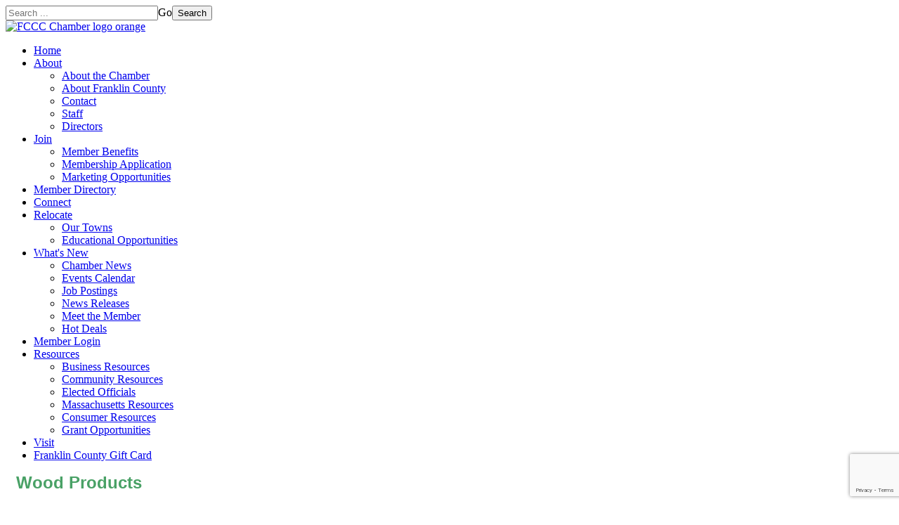

--- FILE ---
content_type: text/html; charset=utf-8
request_url: https://chamber.franklincc.org/list/category/wood-products-307
body_size: 15739
content:

<!DOCTYPE html>
<!--[if IE 8]>
<html class="no-js lt-ie9" lang="en" >
<![endif]-->
<!--[if gt IE 8]><!-->
<html class="no-js" lang="en" >
<!--<![endif]-->
 <!-- <base href="https://franklincc.org"/> -->
 
	<head>
<!-- start injected HTML (CCID=2182) -->
<!-- page template: https://franklincc.org/chambermaster-orange-template -->
<meta name="keywords" content="Franklin County Chamber of Commerce, Inc.,Greenfield,directory,business search,member search" />
<meta name="description" content="Franklin County Chamber of Commerce, Inc. | Wood Products" />
<link href="https://chamber.franklincc.org/integration/customerdefinedcss?_=Seknqg2" rel="stylesheet" type="text/css" />
<link rel="alternate stylesheet" type="application/rss+xml" title="Wood Products Category | Franklin County Chamber of Commerce, Inc. RSS Feed" href="https://chamber.franklincc.org/list/rss/wood-products-307" />
<link rel="canonical" href="https://chamber.franklincc.org/list" />
<!-- end injected HTML -->

        <!-- Google Tag Manager -->
        <script>(function(w,d,s,l,i){w[l]=w[l]||[];w[l].push({'gtm.start':
                    new Date().getTime(),event:'gtm.js'});var f=d.getElementsByTagName(s)[0],
                j=d.createElement(s),dl=l!='dataLayer'?'&l='+l:'';j.async=true;j.src=
                'https://www.googletagmanager.com/gtm.js?id='+i+dl;f.parentNode.insertBefore(j,f);
            })(window,document,'script','dataLayer','GTM-PHZSQKQ');</script>
        <!-- End Google Tag Manager -->

      <base href='https://franklincc.org/chambermaster' />
		<meta name="viewport" content="initial-scale=1">
									<link rel="stylesheet" href="/templates/jooswatch-v3-5/css/bootstrap.min.css">
				<link rel="stylesheet" href="/templates/jooswatch-v3-5/css/bootstrap-theme.min.css">
										<link rel="stylesheet" href="/templates/jooswatch-v3-5/css/bootswatch/fonts/font-awesome.min.css" type="text/css" media="screen" />
				<link rel="stylesheet" href="/templates/jooswatch-v3-5/css/animate.css" type="text/css" media="screen" />
		<link rel="stylesheet" href="/templates/jooswatch-v3-5/css/j-backbone.css" type="text/css" media="screen" />
		

		<!---->
			<link rel="stylesheet" href="https://franklincc.org/templates/jooswatch-v3-5/css/custom.css" type="text/css" media="screen" />
		<!---->


		<link rel="stylesheet" href="/templates/jooswatch-v3-5/css/jquery.mmenu.all.css">
		<link rel="stylesheet" href="/templates/jooswatch-v3-5/css/jquery.mmenu.header.css">
					<script src="/templates/jooswatch-v3-5/js/jquery.min.js" type="text/javascript"></script>
			<script src="/templates/jooswatch-v3-5/js/jquery-noconflict.js" type="text/javascript"></script>
			<script src="/templates/jooswatch-v3-5/js/jquery-migrate.min.js" type="text/javascript"></script>
		
		<base href="https://franklincc.org/chambermaster-orange-template" />
	<meta http-equiv="content-type" content="text/html; charset=utf-8" />
	<meta name="author" content="Super User" />
	<meta name="generator" content="Joostrap 3.0 with Bootstrap 3" />
	<title>Wood Products Category | Franklin County Chamber of Commerce, Inc.</title>
	<link href="/plugins/system/jce/css/content.css?af9f4346c5faa70c7b375450e5c224e6" rel="stylesheet" type="text/css" />
	<link href="/media/jui/css/chosen.css?af9f4346c5faa70c7b375450e5c224e6" rel="stylesheet" type="text/css" />
	<link href="/media/com_finder/css/finder.css?af9f4346c5faa70c7b375450e5c224e6" rel="stylesheet" type="text/css" />
	<style type="text/css">

	.logo { margin-top:0px; margin-bottom:0px; }
div.fcfc_wrapper{position:relative;}div.fcfc_inner{position:absolute;overflow:hidden;z-index:2;display:none;width:100%;}div.fcfc_223.fcfc_wrapper{width:100%;height:100px;}
	</style>
	<script src="/media/system/js/caption.js?af9f4346c5faa70c7b375450e5c224e6" type="text/javascript"></script>
	<script src="/modules/mod_mh_fcfc/js/fcfc.js" type="text/javascript"></script>
	<script src="/media/jui/js/chosen.jquery.min.js?af9f4346c5faa70c7b375450e5c224e6" type="text/javascript"></script>
	<script src="/templates/jooswatch-v3-5/js/jui/bootstrap.min.js?af9f4346c5faa70c7b375450e5c224e6" type="text/javascript"></script>
	<script type="text/javascript">
jQuery(window).on('load',  function() {
				new JCaption('img.caption');
			});
	jQuery(function ($) {
		initChosen();
		$("body").on("subform-row-add", initChosen);

		function initChosen(event, container)
		{
			container = container || document;
			$(container).find(".advancedSelect").chosen({"disable_search_threshold":10,"search_contains":true,"allow_single_deselect":true,"placeholder_text_multiple":"Type or select some options","placeholder_text_single":"Select an option","no_results_text":"No results match"});
		}
	});
	jQuery(function($){ initTooltips(); $("body").on("subform-row-add", initTooltips); function initTooltips (event, container) { container = container || document;$(container).find(".hasTooltip").tooltip({"html": true,"container": "body"});} });
jQuery(document).ready(function() {
	var value, searchword = jQuery('#mod-finder-searchword127');

		// Get the current value.
		value = searchword.val();

		// If the current value equals the default value, clear it.
		searchword.on('focus', function ()
		{
			var el = jQuery(this);

			if (el.val() === 'Search ...')
			{
				el.val('');
			}
		});

		// If the current value is empty, set the previous value.
		searchword.on('blur', function ()
		{
			var el = jQuery(this);

			if (!el.val())
			{
				el.val(value);
			}
		});

		jQuery('#mod-finder-searchform127').on('submit', function (e)
		{
			e.stopPropagation();
			var advanced = jQuery('#mod-finder-advanced127');

			// Disable select boxes with no value selected.
			if (advanced.length)
			{
				advanced.find('select').each(function (index, el)
				{
					var el = jQuery(el);

					if (!el.val())
					{
						el.attr('disabled', 'disabled');
					}
				});
			}
		});});
	</script>
	<!-- Perfect Link with Article Images on Facebook -->
	
	
	
	
	<!-- Joomla Facebook Integration Begin -->
<script type='text/javascript'>
!function(f,b,e,v,n,t,s){if(f.fbq)return;n=f.fbq=function(){n.callMethod?
n.callMethod.apply(n,arguments):n.queue.push(arguments)};if(!f._fbq)f._fbq=n;
n.push=n;n.loaded=!0;n.version='2.0';n.queue=[];t=b.createElement(e);t.async=!0;
t.src=v;s=b.getElementsByTagName(e)[0];s.parentNode.insertBefore(t,s)}(window,
document,'script','https://connect.facebook.net/en_US/fbevents.js');
fbq('init', '1093021110870446', {}, {agent: 'pljoomla'});
fbq('track', 'PageView');
</script>
<noscript>
<img height="1" width="1" style="display:none" alt="fbpx"
src="https://www.facebook.com/tr?id=1093021110870446&ev=PageView&noscript=1"/>
</noscript>
<!-- DO NOT MODIFY -->
<!-- Joomla Facebook Integration end -->


					<script src="/templates/jooswatch-v3-5/js/bootstrap.min.js" type="text/javascript"></script>
				<!--[if lt IE 9]>
		<script src="/templates/jooswatch-v3-5/js/html5shiv.js" type="text/javascript"></script>
		<script src="/templates/jooswatch-v3-5/js/respond.min.js" type="text/javascript"></script>
	    <![endif]-->
		<script src="/templates/jooswatch-v3-5/js/modernizr.custom.js" type="text/javascript"></script>
		<script src="/templates/jooswatch-v3-5/js/jquery.mmenu.min.js" type="text/javascript"></script>
		<script src="/templates/jooswatch-v3-5/js/jquery.mmenu.header.min.js" type="text/javascript"></script>
				<script src="/templates/jooswatch-v3-5/js/j-backbone.js" type="text/javascript"></script>

		
		      <link href='https://fonts.googleapis.com/css?family=Titillium+Web:400,600' rel='stylesheet' type='text/css'>
      <link href='https://fonts.googleapis.com/css?family=Kaushan+Script' rel='stylesheet' type='text/css'>
	
<!-- BEGIN Advanced Google Analytics - http://deconf.com/advanced-google-analytics-joomla/ -->
<script type="text/javascript">
(function($){
    $(window).load(function() {
            $('a').filter(function() {
				return this.href.match(/.*\.(zip|mp3*|mpe*g|pdf|docx*|pptx*|xlsx*|jpe*g|png|gif|tiff|rar*)(\?.*)?$/);
            }).click(function(e) {
                ga('send','event', 'download', 'click', this.href);
            });
            $('a[href^="mailto"]').click(function(e) {
                ga('send','event', 'email', 'send', this.href);
             });
            var loc = location.host.split('.');
            while (loc.length > 2) { loc.shift(); }
            loc = loc.join('.');
            var localURLs = [
                              loc,
                              'franklincc.org'
                            ];
            $('a[href^="http"]').filter(function() {
			if (!this.href.match(/.*\.(zip|mp3*|mpe*g|pdf|docx*|pptx*|xlsx*|jpe*g|png|gif|tiff|rar*)(\?.*)?$/)){
				for (var i = 0; i < localURLs.length; i++) {
					if (this.href.indexOf(localURLs[i]) == -1) return this.href;
				}
			}
            }).click(function(e) {
                ga('send','event', 'outbound', 'click', this.href);
            });
    });
})(jQuery);
</script>
<script type="text/javascript">
  (function(i,s,o,g,r,a,m){i['GoogleAnalyticsObject']=r;i[r]=i[r]||function(){
  (i[r].q=i[r].q||[]).push(arguments)},i[r].l=1*new Date();a=s.createElement(o),
  m=s.getElementsByTagName(o)[0];a.async=1;a.src=g;m.parentNode.insertBefore(a,m)
  })(window,document,'script','//www.google-analytics.com/analytics.js','ga');
  ga('create', 'UA-32422476-1', 'auto');  
  
ga('require', 'displayfeatures');
ga('send', 'pageview');
</script>
<!-- END Advanced Google Analytics -->


    <!-- jQuery first, then Popper.js, then Bootstrap JS -->
    <script src="https://code.jquery.com/jquery-3.7.1.min.js" crossorigin="anonymous"></script>
    <script type="text/javascript" src="https://code.jquery.com/ui/1.13.2/jquery-ui.min.js"></script>
<script src="https://chamber.franklincc.org/Content/bundles/SEO4?v=jX-Yo1jNxYBrX6Ffq1gbxQahkKjKjLSiGjCSMnG9UuU1"></script>
    <script type="text/javascript" src="https://ajax.aspnetcdn.com/ajax/globalize/0.1.1/globalize.min.js"></script>
    <script type="text/javascript" src="https://ajax.aspnetcdn.com/ajax/globalize/0.1.1/cultures/globalize.culture.en-US.js"></script>
    <!-- Required meta tags -->
    <meta charset="utf-8">
    <meta name="viewport" content="width=device-width, initial-scale=1, shrink-to-fit=no">
    <link rel="stylesheet" href="https://code.jquery.com/ui/1.13.2/themes/base/jquery-ui.css" type="text/css" media="all" />
    <script type="text/javascript">
        var MNI = MNI || {};
        MNI.CurrentCulture = 'en-US';
        MNI.CultureDateFormat = 'M/d/yyyy';
        MNI.BaseUrl = 'https://chamber.franklincc.org';
        MNI.jQuery = jQuery.noConflict(true);
        MNI.Page = {
            Domain: 'chamber.franklincc.org',
            Context: 211,
            Category: 307,
            Member: null,
            MemberPagePopup: true
        };
        MNI.LayoutPromise = new Promise(function (resolve) {
            MNI.LayoutResolution = resolve;
        });
        MNI.MemberFilterUrl = 'list';
    </script>


    <script src="https://www.google.com/recaptcha/enterprise.js?render=6LfI_T8rAAAAAMkWHrLP_GfSf3tLy9tKa839wcWa" async defer></script>
    <script>

        const SITE_KEY = '6LfI_T8rAAAAAMkWHrLP_GfSf3tLy9tKa839wcWa';

        // Repeatedly check if grecaptcha has been loaded, and call the callback once it's available
        function waitForGrecaptcha(callback, retries = 10, interval = 1000) {
            if (typeof grecaptcha !== 'undefined' && grecaptcha.enterprise.execute) {
                callback();
            } else if (retries > 0) { 
                setTimeout(() => {
                    waitForGrecaptcha(callback, retries - 1, interval);
                }, interval);
            } else {
                console.error("grecaptcha is not available after multiple attempts");
            }
        }

        // Generates a reCAPTCHA v3 token using grecaptcha.enterprise and injects it into the given form.
        // If the token input doesn't exist, it creates one. Then it executes the callback with the token.
        function setReCaptchaToken(formElement, callback, action = 'submit') {
            grecaptcha.enterprise.ready(function () {
                grecaptcha.enterprise.execute(SITE_KEY, { action: action }).then(function (token) {

                    MNI.jQuery(function ($) {
                        let input = $(formElement).find("input[name='g-recaptcha-v3']");

                        if (input.length === 0) {
                            input = $('<input>', {
                                type: 'hidden',
                                name: 'g-recaptcha-v3',
                                value: token
                            });
                            $(formElement).append(input);
                        }
                        else
                            $(input).val(token);

                        if (typeof callback === 'function') callback(token);
                    })

                });
            });
        }

    </script>




<script src="https://chamber.franklincc.org/Content/bundles/MNI?v=34V3-w6z5bLW9Yl7pjO3C5tja0TdKeHFrpRQ0eCPbz81"></script>

    <script type="text/javascript" src="https://maps.googleapis.com/maps/api/js?v=3&key=AIzaSyAACLyaFddZFsbbsMCsSY4lq7g6N4ycArE"></script>
    <!-- Bootstrap CSS -->
    <link type="text/css" href="https://chamber.franklincc.org/Content/SEO4/css/bootstrap/bootstrap-ns.min.css" rel="stylesheet" />
<link href="https://chamber.franklincc.org/Content/SEO4/css/fontawesome/css/fa.bundle?v=ruPA372u21djZ69Q5Ysnch4rq1PR55j8o6h6btgP60M1" rel="stylesheet"/>
<link href="https://chamber.franklincc.org/Content/SEO4/css/v4-module.bundle?v=teKUclOSNwyO4iQ2s3q00X0U2jxs0Mkz0T6S0f4p_241" rel="stylesheet"/>
<meta name="referrer" content="origin" />

<!--

ORIGINAL MODULE TEMPLATE PAGE

https://franklincc.org/chambermaster-orange-template

--></head>
	<body id="main" class="  parentid-295  com_content view-article  itemid-295 loggedout  no-rtl">
    <!-- Google Tag Manager (noscript) -->
    <noscript><iframe src="https://www.googletagmanager.com/ns.html?id=GTM-PHZSQKQ"
                      height="0" width="0" style="display:none;visibility:hidden"></iframe></noscript>
    <!-- End Google Tag Manager (noscript) -->
    <div class="wrapper" id="page">
		<header class="main-header" >
									<div class="container">
				<div id="top-toolbar" class="pull-right">
					<div class="pull-right">
															<div class="module  chambersearch">

					<div class="module-content">
			
<div class="finder chambersearch">
	<form id="mod-finder-searchform127" action="/smart-search" method="get" class="form-search" role="search">
		<input type="text" name="q" id="mod-finder-searchword127" class="search-query input-medium" size="25" value="" placeholder="Search ..."/><label for="mod-finder-searchword127" class="element-invisible finder chambersearch">Go</label><button class="btn btn-primary hasTooltip  chambersearch finder chambersearch" type="submit" title="Go"><span class="icon-search icon-white"></span>Search</button>
							</form>
</div>
			</div>
		</div>
	
																	</div>
				</div>
									<div class="navbar-brand ">
								<div class="module  logo">

					<div class="module-content">
			
<div class="custom"  >
	<a href="/"><img src="/images/headers/FCCC_Chamber_logo_orange.png" alt="FCCC Chamber logo orange" width="400" height="105" /></a></div>
			</div>
		</div>
	
					</div>
								<a href="#mm-sidebar">
					<div type="button" class="navbar-toggle navbar-btn pull-right visible-xs">
						<span class="icon-bar"></span>
						<span class="icon-bar"></span>
						<span class="icon-bar"></span>
					</div>
				</a>
			</div>
							<nav id="menu" class="clearfix hidden-xs">
					<div class="container">
						<div class="navbar-collapse collapse">
							
<ul class="nav menu navbar-nav">
<li class="item-253"><a href="/">Home</a></li><li class="item-243 deeper parent dropdown"><a href="/about-the-chamber">About <span class="caret"></span></a><ul class="nav-child unstyled small dropdown-menu"><li class="item-265"><a href="/about-the-chamber/about-the-chamber">About the Chamber</a></li><li class="item-244"><a href="/about-the-chamber/about-franklin-county">About Franklin County</a></li><li class="item-252"><a href="/about-the-chamber/contact">Contact</a></li><li class="item-266"><a href="/about-the-chamber/staff">Staff</a></li><li class="item-267"><a href="/about-the-chamber/directors">Directors</a></li></ul></li><li class="item-254 deeper parent dropdown"><a href="/join">Join <span class="caret"></span></a><ul class="nav-child unstyled small dropdown-menu"><li class="item-298"><a href="/join/member-benefits">Member Benefits</a></li><li class="item-299"><a  href="http://franklincc.chambermaster.com/member/newmemberapp/" target="_blank">Membership Application</a></li><li class="item-300"><a href="/join/marketing-opportunities">Marketing Opportunities</a></li></ul></li><li class="item-256"><a  href="http://chamber.franklincc.org/list">Member Directory</a></li><li class="item-421"><a href="/connect">Connect</a></li><li class="item-251 deeper parent dropdown"><a href="/relocate">Relocate <span class="caret"></span></a><ul class="nav-child unstyled small dropdown-menu"><li class="item-245"><a  href="/about/our-towns">Our Towns</a></li><li class="item-535"><a href="/relocate/educational-opportunities">Educational Opportunities</a></li></ul></li><li class="item-257 deeper parent dropdown"><a href="/whats-new-at-the-chamber">What's New <span class="caret"></span></a><ul class="nav-child unstyled small dropdown-menu"><li class="item-466"><a  href="/whats-new-at-the-chamber">Chamber News</a></li><li class="item-303"><a  class="chamber" href="http://chamber.franklincc.org/events">Events Calendar</a></li><li class="item-427"><a  href="http://chamber.franklincc.org/jobs">Job Postings</a></li><li class="item-465"><a  href="http://chamber.franklincc.org/news">News Releases</a></li><li class="item-566"><a href="/whats-new-at-the-chamber/member-spotlight">Meet the Member</a></li><li class="item-650"><a  href="http://chamber.franklincc.org/hotdeals">Hot Deals</a></li></ul></li><li class="item-264"><a  href="http://chamber.franklincc.org/login">Member Login</a></li><li class="item-301 deeper parent dropdown"><a href="/resources">Resources <span class="caret"></span></a><ul class="nav-child unstyled small dropdown-menu"><li class="item-332"><a href="/resources/business-resources">Business Resources</a></li><li class="item-333"><a href="/resources/community-resources">Community Resources</a></li><li class="item-334"><a href="/resources/elected-officials">Elected Officials</a></li><li class="item-335"><a href="/resources/massachusetts-resources">Massachusetts Resources</a></li><li class="item-337"><a href="/resources/consumer-resources">Consumer Resources</a></li><li class="item-701"><a href="/resources/grant-opportunities">Grant Opportunities</a></li></ul></li><li class="item-101"><a  href="/tourism-home">Visit</a></li><li class="item-698"><a  href="https://www.moretofranklincounty.com/gift-card?utm_source=franklincc&amp;utm_medium=referral&amp;utm_campaign=franklincc_redirect&amp;utm_id=giftcardredirect">Franklin County Gift Card</a></li></ul>

						</div>
					</div>
				</nav>
											</header>

		
							<!-- Mainbody -->
		<div id="mainbody" class="clearfix">
			<div class="container">
				<div class="row">
										
					<!-- Content Block -->

					<div id="content" class="col-md-12 clearfix">
					
											
					
						<div id="message-component">
							<div id="system-message-container">
	</div>

						</div>
					

											<div id="content-area"  class="clearfix">
							<div class="item-page" itemscope itemtype="https://schema.org/Article">
	<meta itemprop="inLanguage" content="en-GB" />
	
		
						
		
	
	
		
								<div itemprop="articleBody">
		    <div id="gzns">
        
<div class="container-fluid gz-search-results">
    <!-- pagetitle and deals buttons row, deals buttons are now removed but leaving div incase we add back in -->
    <div class="d-flex w-100 gz-pagetitle-dealsbuttons">
        <div class="flex-grow-1 gz-pagetitle">
            <h1>Wood Products</h1>
        </div>
        

<div class="gz-dealsbuttons"></div>

    </div>
    <!-- intro text -->
    <!--banner ad -->



<div class="row gz-banner"><div class="col"><div class="mn-banner mn-banner-premier"><div id="mn-banner"><noscript><iframe src="https://chamber.franklincc.org/sponsors/adsframe?context=211&amp;catgid=307&amp;maxWidth=480&amp;maxHeight=60&amp;max=1&amp;rotate=False" width="480" height="60" scrolling="no" frameborder="0" allowtransparency="true" marginwidth="0" marginheight="0"></iframe></noscript></div></div></div></div>
<script type="text/javascript">
    var _mnisq=_mnisq||[];
    _mnisq.push(["domain","chamber.franklincc.org"],["context",211],["category",307],["max",5],["rotate",1],["maxWidth",480],["maxHeight",60],["create","mn-banner"]);
    (function(b,d,a,c){b.getElementById(d)||(c=b.getElementsByTagName(a)[0],a=b.createElement(a),a.type="text/javascript",a.async=!0,a.src="https://chamber.franklincc.org/Content/Script/Ads.min.js",c.parentNode.insertBefore(a,c))})(document,"mni-ads-script","script");
</script>
        

<!-- search bar on several pages, internal components mostly the same but internal components differ-->
  <div class="row gz-directory-search-filters">
        <div class="col">
<form action="https://chamber.franklincc.org/list/category/wood-products-307" id="SearchForm" method="get">                <div class="input-group gz-search-filters">
                <input for="search" type="text" class="form-control gz-search-keyword member-typeahead" aria-label="Search by keyword" placeholder="Keyword" name="q">
                                
                
                
                
                <span><input type="hidden" name="sa" value="False" /></span>
                <div class="input-group-append">
                    <button class="btn gz-search-btn" type="submit" role="search" aria-label="Search Submit"><i class="gz-far gz-fa-search"></i>go</button>
                </div>
                </div>
</form>            <!-- badge pills, these display if keyword or items in search are selected, not sure if they only need to display on the results page or both the main page and results -->    
            <div class="gz-search-pills">
                
                
            </div>   
            <input type="hidden" name="catgId" id="catgId" />
        </div>    
  </div>

    <!-- results count and sort -->
    <div class="row gz-toolbar">
        <div class="col">
            <div class="btn-toolbar justify-content-between gz-results-toolbar" role="toolbar" aria-label="Toolbar with button groups">
                <div class="input-group gz-results-found">
                    <div class="input-group-text gz-results-found-text" id="results-found">
                        <a class="gz-page-return" href="https://chamber.franklincc.org/list" role="button" title="Back to Search"><i class="gz-fas gz-fa-reply"></i></a>
                        <span class="gz-subtitle gz-results-title">Results Found: </span>
                        <span class="gz-subtitle gz-results-count">2</span>
                    </div>
                </div>
                <div class="gz-toolbar-buttons">
                    <div class="btn-group gz-toolbar-group" role="group" aria-describedby="buttongroup" id="sorting"><span id="buttongroup" class="sr-only">Button group with nested dropdown</span>
                            <a type="button" class="gz-sort-alpha" role="button" title="Sort by A-Z" href="https://chamber.franklincc.org/list/category/wood-products-307?o=alpha"><i class="gz-fal gz-fa-sort-alpha-down"></i><i class="gz-fal gz-fa-sort-alpha-up"></i><i class="gz-fal gz-fa-sort-numeric-down"></i></a>

                        <a class="gz-toolbar-btn" role="button" rel="nofollow" href="https://chamber.franklincc.org/list/category/wood-products-307?rendermode=print" title="Print" onclick="return!MNI.Window.Print(this)"><i class="gz-fal gz-fa-print"></i></a>
                        <a class="gz-toolbar-btn" role="button" href="https://chamber.franklincc.org/list/category/wood-products-307?o=&amp;dm=True" title="View on Map"><i class="gz-fal gz-fa-map-marker-alt"></i></a>
                        <a href="#" class="gz-view-btn gz-cards-view gz-toolbar-btn active" role="button" title="Card View"><i class="gz-fal gz-fa-th"></i></a>
                        <a href="#" class="gz-view-btn gz-list-view gz-toolbar-btn" role="button" title="List View"><i class="gz-fal gz-fa-list"></i></a>
                    </div>
                </div>
            </div>
        </div>
    </div>
<div class="row gz-cards gz-results-cards">
    <!-- start of first card, use this markup and repeat for each one-->
    <div class="gz-list-card-wrapper col-sm-6 col-md-4">

<script type="text/javascript">
    MNI.jQuery(function ($) {
        $(document).ready(function () {
            $('.gz-member-description').hover(
                function () {
                    var descElem = $(this);
                    var toolTipElem = descElem.parent().find('.tooltiptext');
                    var tolerance = 5; // The following check needs some tolerance due to varying pixel sizes setup
                    var isTruncated = descElem[0].scrollHeight > (descElem[0].clientHeight + tolerance);
                    if (isTruncated) toolTipElem.addClass('show');
                });
            $('.gz-list-card-wrapper .card-body').hover(
                function () {
                    // Do nothing. Hover In handled in above element selector. Hover Out handled below
                },
                function () {
                    $(this).parent().find('.tooltiptext.show').removeClass('show');
                }
            );
        });
    });
</script>
<div class="card gz-results-card gz-web-participation-30 gz-no-logo gz-nonsponsor" data-memid="7835" data-gz-wp="Gold">
    <div class="card-header">
        <a href="https://chamber.franklincc.org/list/member/d-c-m-deerfield-cabinets-millwork-7835" target="_blank" alt="D.C.M. Deerfield Cabinets &amp; Millwork">
                <span class="gz-img-placeholder">D.C.M. Deerfield Cabinets &amp; Millwork</span>
            </a>
        <!-- if no image, omit img and display span of text <span class="gz-img-placeholder">Charter Communications</span> -->
        <!--if membership type display span, add class of membership type next to .gz-membership-type -->
        
    </div>
    <div class="card-body gz-card-top">
        <h5 class="card-title gz-card-title" itemprop="name">
            <a href="https://chamber.franklincc.org/list/member/d-c-m-deerfield-cabinets-millwork-7835" target="_blank" alt="D.C.M. Deerfield Cabinets &amp; Millwork">D.C.M. Deerfield Cabinets &amp; Millwork</a>
        </h5>
    </div>
    <div class="card-body gz-results-card-body">
        <ul class="list-group list-group-flush">
                <li class="list-group-item gz-card-address">
                    <a href="https://www.google.com/maps?q=106%20Hope%20Street,%20Lower%20Level%20Side%20Entrance,%20Greenfield,%20MA,%2001301" onclick="MNI.Hit.MemberMap(7835)" target="_blank" class="card-link">
                        <i class="gz-fal gz-fa-map-marker-alt"></i>
                        <span class="gz-street-address" itemprop="streetAddress">106 Hope Street</span>
                        <span class="gz-street-address">Lower Level Side Entrance</span>
                        
                        
                        <div itemprop="citystatezip">
                            <span class="gz-address-city">Greenfield</span>
                            <span>MA</span>
                            <span>01301</span>
                        </div>
                    </a>
                </li>
            <li class="list-group-item gz-card-phone">
                <a href="tel:4134753709" class="card-link"><i class="gz-fal gz-fa-phone"></i><span>(413) 475-3709</span></a>
            </li>
            
        </ul>
    </div>
    <!--if membership deals buttons are activated display card footer, if not omit entire footer-->
</div>
</div><div class="gz-list-card-wrapper col-sm-6 col-md-4">

<script type="text/javascript">
    MNI.jQuery(function ($) {
        $(document).ready(function () {
            $('.gz-member-description').hover(
                function () {
                    var descElem = $(this);
                    var toolTipElem = descElem.parent().find('.tooltiptext');
                    var tolerance = 5; // The following check needs some tolerance due to varying pixel sizes setup
                    var isTruncated = descElem[0].scrollHeight > (descElem[0].clientHeight + tolerance);
                    if (isTruncated) toolTipElem.addClass('show');
                });
            $('.gz-list-card-wrapper .card-body').hover(
                function () {
                    // Do nothing. Hover In handled in above element selector. Hover Out handled below
                },
                function () {
                    $(this).parent().find('.tooltiptext.show').removeClass('show');
                }
            );
        });
    });
</script>
<div class="card gz-results-card gz-web-participation-30 gz-no-logo gz-nonsponsor" data-memid="7874" data-gz-wp="Gold">
    <div class="card-header">
        <a href="https://chamber.franklincc.org/list/member/gill-cc-woodworks-inc-7874" target="_blank" alt="Gill CC Woodworks INC">
                <span class="gz-img-placeholder">Gill CC Woodworks INC</span>
            </a>
        <!-- if no image, omit img and display span of text <span class="gz-img-placeholder">Charter Communications</span> -->
        <!--if membership type display span, add class of membership type next to .gz-membership-type -->
        
    </div>
    <div class="card-body gz-card-top">
        <h5 class="card-title gz-card-title" itemprop="name">
            <a href="https://chamber.franklincc.org/list/member/gill-cc-woodworks-inc-7874" target="_blank" alt="Gill CC Woodworks INC">Gill CC Woodworks INC</a>
        </h5>
    </div>
    <div class="card-body gz-results-card-body">
        <ul class="list-group list-group-flush">
                <li class="list-group-item gz-card-address">
                    <a href="https://www.google.com/maps?q=267%20Main%20Road,%20Gill,%20MA,%2001354" onclick="MNI.Hit.MemberMap(7874)" target="_blank" class="card-link">
                        <i class="gz-fal gz-fa-map-marker-alt"></i>
                        <span class="gz-street-address" itemprop="streetAddress">267 Main Road</span>
                        
                        
                        
                        <div itemprop="citystatezip">
                            <span class="gz-address-city">Gill</span>
                            <span>MA</span>
                            <span>01354</span>
                        </div>
                    </a>
                </li>
            <li class="list-group-item gz-card-phone">
                <a href="tel:4136277020" class="card-link"><i class="gz-fal gz-fa-phone"></i><span>(413) 627-7020</span></a>
            </li>
            <li class="list-group-item gz-card-website">
                <a href="https://www.gillccwoodworks.com/" onclick="MNI.Hit.MemberWebsite(7874)" target="_blank" class="card-link"><i class="gz-fal gz-fa-globe"></i><span>Visit Website</span></a>
            </li>
        </ul>
    </div>
    <!--if membership deals buttons are activated display card footer, if not omit entire footer-->
</div>
</div>
</div><!-- end of cards row --> 
        
    <div class="row gz-footer-navigation" role="navigation">
        <div class="col">
            <a href="https://chamber.franklincc.org/list/">Business Directory</a>
            <a href="https://chamber.franklincc.org/news/">News Releases</a>
            <a href="https://chamber.franklincc.org/events/">Events Calendar</a>
            <a href="https://chamber.franklincc.org/hotdeals/">Hot Deals</a>
            <a href="https://chamber.franklincc.org/MemberToMember/">Member To Member Deals</a>
            <a href="https://chamber.franklincc.org/marketspace/">Marketspace</a>
            <a href="https://chamber.franklincc.org/jobs/">Job Postings</a>
            <a href="https://chamber.franklincc.org/contact/">Contact Us</a>
            <a href="https://chamber.franklincc.org/info/">Information &amp; Brochures</a>
            
            <a href="https://chamber.franklincc.org/member/NewMemberApp/">Join The Chamber</a>
        </div>
    </div>

    <div class="row gz-footer-logo">
        <div class="col text-center">
            <a href="http://www.growthzone.com/" target="_blank">
                <img alt="GrowthZone - Membership Management Software" src="https://public.chambermaster.com/content/images/powbyCM_100x33.png" border="0">
            </a>
        </div>
    </div>
</div><!-- container fluid close -->

        
    <script type="text/javascript">
        MNI.DEFAULT_LISTING = 0;
        (function ($) {
            $(function () {
                $('#gz-directory-contactform .gz-toolbar-btn').click(function (e) {
                    e.preventDefault();
                    $('#gz-directory-contactform').submit();
                });
            });
        })(MNI.jQuery);
    </script>

        <!-- JavaScript for Bootstrap 4 components -->
        <!-- js to make 4 column layout instead of 3 column when the module page content area is larger than 950, this is to accomodate for full-width templates and templates that have sidebars-->
        <script type="text/javascript">
            (function ($) {
                $(function () {
                    var $gzns = $('#gzns');
                    var $info = $('#gzns').find('.col-sm-6.col-md-4');
                    if ($gzns.width() > 950) {
                        $info.addClass('col-lg-3');
                    }

                    var store = window.localStorage;
                    var key = "2-list-view";
                    var printKey = "24-list-view";
                    $('.gz-view-btn').click(function (e) {
                        e.preventDefault();
                        $('.gz-view-btn').removeClass('active');
                        $(this).addClass('active');
                        if ($(this).hasClass('gz-list-view')) {
                            store.setItem(key, true);
                            store.setItem(printKey, true);
                            $('.gz-list-card-wrapper').removeClass('col-sm-6 col-md-4').addClass('gz-list-col');
                        } else {
                            store.setItem(key, false);
                            store.setItem(printKey, false);
                            $('.gz-list-card-wrapper').addClass('col-sm-6 col-md-4').removeClass('gz-list-col');
                        }
                    });
                    
                    var isListView = store.getItem(key) == null ? MNI.DEFAULT_LISTING : store.getItem(key) == "true";
                    if (isListView) $('.gz-view-btn.gz-list-view').click();
                    store.setItem(printKey, isListView);
                    MNI.LayoutResolution();

                    (function ($modal) {
                        if ($modal[0]) {
                            $('#gz-info-contactfriend').on('shown.bs.modal', function (e) {
                                $modal.css('max-height', $(window).height() + 'px');
                                $modal.addClass('isLoading');
                                $.ajax({ url: MNI.BaseUrl + '/inforeq/contactFriend?itemType='+MNI.ITEM_TYPE+'&itemId='+MNI.ITEM_ID })
                                    .then(function (r) {
                                        $modal.find('.modal-body')
                                            .html($.parseHTML(r.Html));
                                        $modal.removeClass('isLoading');
                                        $('#gz-info-contactfriend').addClass('in');
                                        $.getScript("https://www.google.com/recaptcha/api.js");
                                    });
                            });
                            $('#gz-info-contactfriend .send-btn').click(function () {
                                var $form = $modal.find('form');
                                $modal.addClass('isLoading');
                                $.ajax({
                                    url: $form.attr('action'),
                                    type: 'POST',
                                    data: $form.serialize(),
                                    dataType: 'json'
                                }).then(function (r) {
                                    if (r.Success) $('#gz-info-contactfriend').modal('hide');
                                    else $modal.find('.modal-body').html($.parseHTML(r.Html));
                                    $.getScript("https://www.google.com/recaptcha/api.js");
                                    $modal.removeClass('isLoading');
                                });
                            });
                        }
                    })($('#gz-info-contactfriend .modal-content'));

                    (function ($modal) {
                        if ($modal[0]) {
                            $('#gz-info-subscribe').on('shown.bs.modal', function (e) {
                            $('#gz-info-subscribe .send-btn').show();
                            $modal.addClass('isLoading');
                                $.ajax({ url: MNI.SUBSCRIBE_URL })
                                .then(function (r) {
                                    $modal.find('.modal-body')
                                        .html(r);

                                    $modal.removeClass('isLoading');
                                });
                            });
                            $('#gz-info-subscribe .send-btn').click(function () {
                                var $form = $modal.find('form');
                                $modal.addClass('isLoading');

                                waitForGrecaptcha(() => {
                                    setReCaptchaToken($form, () => {
                                        $.ajax({
                                            url: $form.attr('action'),
                                            type: 'POST',
                                            data: $form.serialize()
                                        }).then(function (r) {
                                            if (r.toLowerCase().search('thank you') != -1) {
                                                $('#gz-info-subscribe .send-btn').hide();
                                            }
                                            $modal.find('.modal-body').html(r);
                                            $modal.removeClass('isLoading');
                                        });
                                    }, "hotDealsSubscribe");
                                })                        
                            });
                        }
                    })($('#gz-info-subscribe .modal-content'));

                    (function ($modal) {
                        $('#gz-info-calendarformat').on('shown.bs.modal', function (e) {
                            var backdropElem = "<div class=\"modal-backdrop fade in\" style=\"height: 731px;\" ></div >";
                            $('#gz-info-calendarformat').addClass('in');                           
                            if (!($('#gz-info-calendarformat .modal-backdrop').length)) {
                                $('#gz-info-calendarformat').prepend(backdropElem);
                            }
                            else {
                                $('#gz-info-calendarformat .modal-backdrop').addClass('in');
                            }
                        });
                        $('#gz-info-calendarformat').on('hidden.bs.modal', function (e) {
                            $('#gz-info-calendarformat').removeClass('in');
                            $('#gz-info-calendarformat .modal-backdrop').remove();
                        });
                        if ($modal[0]) {
                            $('.calendarLink').click(function (e) {
                                $('#gz-info-calendarformat').modal('hide');
                            });
                        }
                    })($('#gz-info-calendarformat .modal-content'));

                    // Constructs the Find Members type ahead suggestion engine. Tokenizes on the Name item in the remote return object. Case Sensitive usage.
                    var members = new Bloodhound({
                        datumTokenizer: Bloodhound.tokenizers.whitespace,
                        queryTokenizer: Bloodhound.tokenizers.whitespace,
                        remote: {
                            url: MNI.BaseUrl + '/list/find?q=%searchTerm',
                            wildcard: '%searchTerm',
                            replace: function () {
                                var q = MNI.BaseUrl + '/list/find?q=' + encodeURIComponent($('.gz-search-keyword').val());
                                var categoryId = $('#catgId').val();
                                var quickLinkId = $('#qlId').val();
                                if (categoryId) {
                                    q += "&catgId=" + encodeURIComponent(categoryId);
                                }
                                if (quickLinkId) {
                                    q += "&qlid=" + encodeURIComponent(quickLinkId);
                                }
                                return q;
                            }
                        }
                    });

                    // Initializing the typeahead using the Bloodhound remote dataset. Display the Name and Type from the dataset via the suggestion template. Case sensitive.
                    $('.member-typeahead').typeahead({
                        hint: false,
                    },
                        {
                            display: 'Name',
                            source: members,
                            limit: Infinity,
                            templates: {
                                suggestion: function (data) { return '<div class="mn-autocomplete"><span class="mn-autocomplete-name">' + data.Name + '</span></br><span class="mn-autocomplete-type">' + data.Type + '</span></div>' }
                            }
                    });

                    $('.member-typeahead').on('typeahead:selected', function (evt, item) {
                        var openInNewWindow = MNI.Page.MemberPagePopup
                        var doAction = openInNewWindow ? MNI.openNewWindow : MNI.redirectTo;

                        switch (item.ResultType) {
                            case 1: // AutocompleteSearchResultType.Category
                                doAction(MNI.Path.Category(item.SlugWithID));
                                break;
                            case 2: // AutocompleteSearchResultType.QuickLink
                                doAction(MNI.Path.QuickLink(item.SlugWithID));
                                break;
                            case 3: // AutocompleteSearchResultType.Member
                                if (item.MemberPageAction == 1) {
                                    MNI.logHitStat("mbrws", item.ID).then(function () {
                                        var location = item.WebParticipation < 10 ? MNI.Path.MemberKeywordSearch(item.Name) : MNI.Path.Member(item.SlugWithID);
                                        doAction(location);
                                    });
                                }
                                else {
                                    var location = item.WebParticipation < 10 ? MNI.Path.MemberKeywordSearch(item.Name) : MNI.Path.Member(item.SlugWithID);
                                    doAction(location);
                                }
                                break;
                        }
                    })

                    $('#category-select').change(function () {
                        // Store the category ID in a hidden field so the remote fetch can use it when necessary
                        var categoryId = $('#category-select option:selected').val();
                        $('#catgId').val(categoryId);
                        // Don't rely on prior locally cached data when the category is changed.
                        $('.member-typeahead').typeahead('destroy');
                        $('.member-typeahead').typeahead({
                            hint: false,
                        },
                            {
                                display: 'Name',
                                source: members,
                                limit: Infinity,
                                templates: {
                                    suggestion: function (data) { return '<div class="mn-autocomplete"><span class="mn-autocomplete-name">' + data.Name + '</span></br><span class="mn-autocomplete-type">' + data.Type + '</span></div>' }
                                }
                            });
                    });
                    MNI.Plugins.AutoComplete.Init('#mn-search-geoip input', { path: '/' + MNI.MemberFilterUrl + '/find-geographic' });
                });
            })(MNI.jQuery);
        </script>
    </div>
 	</div>

	
							</div>
						</div>
										
											
					
					</div>

											</div>
				</div>
			</div>
		</div>
				<div id="bottom2" class="clearfix">
			<div class="container">
						<div class="module">

					<div class="module-content">
			<div class="fcfc_wrapper fcfc_223">
            <div class="fcfc_inner" id="fcfc_223_1">
            “Our Chamber membership is one of the important ways that we place value on our relationships with other business owners and with our community. “ Bruce Lessels, Zoar Outdoor        </div>
            <div class="fcfc_inner" id="fcfc_223_2">
            “Chamber membership helps keep my staff in contact with the local business community through their seminars and events.” – Michael Tucker, Greenfield Cooperative Bank        </div>
        <script type="text/javascript">
        new fcfc(2, 100, 5000, 'fcfc_223_');
    </script>
</div>			</div>
		</div>
	
			</div>
		</div>
	      </div>
              							</div>
		</footer>
	    <div id="mm-sidebar">
				<div id="panel-overview">
					<div style="text-align: center;"><a href="/" class="fa fa-home"></a>&nbsp;&nbsp;&nbsp;&nbsp;&nbsp;<a href="#page" class="fa fa-times-circle-o"></a></div>
																
<ul class="nav menu navbar-nav">
<li class="item-253"><a href="/">Home</a></li><li class="item-243 deeper parent dropdown"><a href="/about-the-chamber">About <span class="caret"></span></a><ul class="nav-child unstyled small dropdown-menu"><li class="item-265"><a href="/about-the-chamber/about-the-chamber">About the Chamber</a></li><li class="item-244"><a href="/about-the-chamber/about-franklin-county">About Franklin County</a></li><li class="item-252"><a href="/about-the-chamber/contact">Contact</a></li><li class="item-266"><a href="/about-the-chamber/staff">Staff</a></li><li class="item-267"><a href="/about-the-chamber/directors">Directors</a></li></ul></li><li class="item-254 deeper parent dropdown"><a href="/join">Join <span class="caret"></span></a><ul class="nav-child unstyled small dropdown-menu"><li class="item-298"><a href="/join/member-benefits">Member Benefits</a></li><li class="item-299"><a  href="http://franklincc.chambermaster.com/member/newmemberapp/" target="_blank">Membership Application</a></li><li class="item-300"><a href="/join/marketing-opportunities">Marketing Opportunities</a></li></ul></li><li class="item-256"><a  href="http://chamber.franklincc.org/list">Member Directory</a></li><li class="item-421"><a href="/connect">Connect</a></li><li class="item-251 deeper parent dropdown"><a href="/relocate">Relocate <span class="caret"></span></a><ul class="nav-child unstyled small dropdown-menu"><li class="item-245"><a  href="/about/our-towns">Our Towns</a></li><li class="item-535"><a href="/relocate/educational-opportunities">Educational Opportunities</a></li></ul></li><li class="item-257 deeper parent dropdown"><a href="/whats-new-at-the-chamber">What's New <span class="caret"></span></a><ul class="nav-child unstyled small dropdown-menu"><li class="item-466"><a  href="/whats-new-at-the-chamber">Chamber News</a></li><li class="item-303"><a  class="chamber" href="http://chamber.franklincc.org/events">Events Calendar</a></li><li class="item-427"><a  href="http://chamber.franklincc.org/jobs">Job Postings</a></li><li class="item-465"><a  href="http://chamber.franklincc.org/news">News Releases</a></li><li class="item-566"><a href="/whats-new-at-the-chamber/member-spotlight">Meet the Member</a></li><li class="item-650"><a  href="http://chamber.franklincc.org/hotdeals">Hot Deals</a></li></ul></li><li class="item-264"><a  href="http://chamber.franklincc.org/login">Member Login</a></li><li class="item-301 deeper parent dropdown"><a href="/resources">Resources <span class="caret"></span></a><ul class="nav-child unstyled small dropdown-menu"><li class="item-332"><a href="/resources/business-resources">Business Resources</a></li><li class="item-333"><a href="/resources/community-resources">Community Resources</a></li><li class="item-334"><a href="/resources/elected-officials">Elected Officials</a></li><li class="item-335"><a href="/resources/massachusetts-resources">Massachusetts Resources</a></li><li class="item-337"><a href="/resources/consumer-resources">Consumer Resources</a></li><li class="item-701"><a href="/resources/grant-opportunities">Grant Opportunities</a></li></ul></li><li class="item-101"><a  href="/tourism-home">Visit</a></li><li class="item-698"><a  href="https://www.moretofranklincounty.com/gift-card?utm_source=franklincc&amp;utm_medium=referral&amp;utm_campaign=franklincc_redirect&amp;utm_id=giftcardredirect">Franklin County Gift Card</a></li></ul>

														</div>
		</div>
	</div>
					<a href="#" class="go-top">
										Go To Top														<i class="glyphicon glyphicon-circle-arrow-up"></i>
							</a>
				<script type="text/javascript">
			jQuery( document ).ready(function() {
				jQuery('.tooltip').tooltip({
					html: true
				});
			});
		</script>
		<script type="text/javascript">
			jQuery( document ).ready(function() {
				jQuery("div#mm-sidebar").mmenu({
												classes: "mm-light",
										offCanvas: {
						position : "left",
						zposition: "behind"
					},
					header: {
						title: "Menu",
						add: true,
						update: "true"
					}
				});
			});
		</script>
							<script src="/templates/jooswatch-v3-5/js/bsUpdate.js" type="text/javascript"></script>
				  <script type="text/javascript">

  var _gaq = _gaq || [];
  _gaq.push(['_setAccount', 'UA-32422476-1']);
  _gaq.push(['_trackPageview']);

  (function() {
    var ga = document.createElement('script'); ga.type = 'text/javascript'; ga.async = true;
    ga.src = ('https:' == document.location.protocol ? 'https://' : 'http://') + 'stats.g.doubleclick.net/dc.js';
    var s = document.getElementsByTagName('script')[0]; s.parentNode.insertBefore(ga, s);
  })();

</script>

    </body>
</html>




--- FILE ---
content_type: text/html; charset=utf-8
request_url: https://www.google.com/recaptcha/enterprise/anchor?ar=1&k=6LfI_T8rAAAAAMkWHrLP_GfSf3tLy9tKa839wcWa&co=aHR0cHM6Ly9jaGFtYmVyLmZyYW5rbGluY2Mub3JnOjQ0Mw..&hl=en&v=PoyoqOPhxBO7pBk68S4YbpHZ&size=invisible&anchor-ms=20000&execute-ms=30000&cb=8fvlohbvssz
body_size: 48849
content:
<!DOCTYPE HTML><html dir="ltr" lang="en"><head><meta http-equiv="Content-Type" content="text/html; charset=UTF-8">
<meta http-equiv="X-UA-Compatible" content="IE=edge">
<title>reCAPTCHA</title>
<style type="text/css">
/* cyrillic-ext */
@font-face {
  font-family: 'Roboto';
  font-style: normal;
  font-weight: 400;
  font-stretch: 100%;
  src: url(//fonts.gstatic.com/s/roboto/v48/KFO7CnqEu92Fr1ME7kSn66aGLdTylUAMa3GUBHMdazTgWw.woff2) format('woff2');
  unicode-range: U+0460-052F, U+1C80-1C8A, U+20B4, U+2DE0-2DFF, U+A640-A69F, U+FE2E-FE2F;
}
/* cyrillic */
@font-face {
  font-family: 'Roboto';
  font-style: normal;
  font-weight: 400;
  font-stretch: 100%;
  src: url(//fonts.gstatic.com/s/roboto/v48/KFO7CnqEu92Fr1ME7kSn66aGLdTylUAMa3iUBHMdazTgWw.woff2) format('woff2');
  unicode-range: U+0301, U+0400-045F, U+0490-0491, U+04B0-04B1, U+2116;
}
/* greek-ext */
@font-face {
  font-family: 'Roboto';
  font-style: normal;
  font-weight: 400;
  font-stretch: 100%;
  src: url(//fonts.gstatic.com/s/roboto/v48/KFO7CnqEu92Fr1ME7kSn66aGLdTylUAMa3CUBHMdazTgWw.woff2) format('woff2');
  unicode-range: U+1F00-1FFF;
}
/* greek */
@font-face {
  font-family: 'Roboto';
  font-style: normal;
  font-weight: 400;
  font-stretch: 100%;
  src: url(//fonts.gstatic.com/s/roboto/v48/KFO7CnqEu92Fr1ME7kSn66aGLdTylUAMa3-UBHMdazTgWw.woff2) format('woff2');
  unicode-range: U+0370-0377, U+037A-037F, U+0384-038A, U+038C, U+038E-03A1, U+03A3-03FF;
}
/* math */
@font-face {
  font-family: 'Roboto';
  font-style: normal;
  font-weight: 400;
  font-stretch: 100%;
  src: url(//fonts.gstatic.com/s/roboto/v48/KFO7CnqEu92Fr1ME7kSn66aGLdTylUAMawCUBHMdazTgWw.woff2) format('woff2');
  unicode-range: U+0302-0303, U+0305, U+0307-0308, U+0310, U+0312, U+0315, U+031A, U+0326-0327, U+032C, U+032F-0330, U+0332-0333, U+0338, U+033A, U+0346, U+034D, U+0391-03A1, U+03A3-03A9, U+03B1-03C9, U+03D1, U+03D5-03D6, U+03F0-03F1, U+03F4-03F5, U+2016-2017, U+2034-2038, U+203C, U+2040, U+2043, U+2047, U+2050, U+2057, U+205F, U+2070-2071, U+2074-208E, U+2090-209C, U+20D0-20DC, U+20E1, U+20E5-20EF, U+2100-2112, U+2114-2115, U+2117-2121, U+2123-214F, U+2190, U+2192, U+2194-21AE, U+21B0-21E5, U+21F1-21F2, U+21F4-2211, U+2213-2214, U+2216-22FF, U+2308-230B, U+2310, U+2319, U+231C-2321, U+2336-237A, U+237C, U+2395, U+239B-23B7, U+23D0, U+23DC-23E1, U+2474-2475, U+25AF, U+25B3, U+25B7, U+25BD, U+25C1, U+25CA, U+25CC, U+25FB, U+266D-266F, U+27C0-27FF, U+2900-2AFF, U+2B0E-2B11, U+2B30-2B4C, U+2BFE, U+3030, U+FF5B, U+FF5D, U+1D400-1D7FF, U+1EE00-1EEFF;
}
/* symbols */
@font-face {
  font-family: 'Roboto';
  font-style: normal;
  font-weight: 400;
  font-stretch: 100%;
  src: url(//fonts.gstatic.com/s/roboto/v48/KFO7CnqEu92Fr1ME7kSn66aGLdTylUAMaxKUBHMdazTgWw.woff2) format('woff2');
  unicode-range: U+0001-000C, U+000E-001F, U+007F-009F, U+20DD-20E0, U+20E2-20E4, U+2150-218F, U+2190, U+2192, U+2194-2199, U+21AF, U+21E6-21F0, U+21F3, U+2218-2219, U+2299, U+22C4-22C6, U+2300-243F, U+2440-244A, U+2460-24FF, U+25A0-27BF, U+2800-28FF, U+2921-2922, U+2981, U+29BF, U+29EB, U+2B00-2BFF, U+4DC0-4DFF, U+FFF9-FFFB, U+10140-1018E, U+10190-1019C, U+101A0, U+101D0-101FD, U+102E0-102FB, U+10E60-10E7E, U+1D2C0-1D2D3, U+1D2E0-1D37F, U+1F000-1F0FF, U+1F100-1F1AD, U+1F1E6-1F1FF, U+1F30D-1F30F, U+1F315, U+1F31C, U+1F31E, U+1F320-1F32C, U+1F336, U+1F378, U+1F37D, U+1F382, U+1F393-1F39F, U+1F3A7-1F3A8, U+1F3AC-1F3AF, U+1F3C2, U+1F3C4-1F3C6, U+1F3CA-1F3CE, U+1F3D4-1F3E0, U+1F3ED, U+1F3F1-1F3F3, U+1F3F5-1F3F7, U+1F408, U+1F415, U+1F41F, U+1F426, U+1F43F, U+1F441-1F442, U+1F444, U+1F446-1F449, U+1F44C-1F44E, U+1F453, U+1F46A, U+1F47D, U+1F4A3, U+1F4B0, U+1F4B3, U+1F4B9, U+1F4BB, U+1F4BF, U+1F4C8-1F4CB, U+1F4D6, U+1F4DA, U+1F4DF, U+1F4E3-1F4E6, U+1F4EA-1F4ED, U+1F4F7, U+1F4F9-1F4FB, U+1F4FD-1F4FE, U+1F503, U+1F507-1F50B, U+1F50D, U+1F512-1F513, U+1F53E-1F54A, U+1F54F-1F5FA, U+1F610, U+1F650-1F67F, U+1F687, U+1F68D, U+1F691, U+1F694, U+1F698, U+1F6AD, U+1F6B2, U+1F6B9-1F6BA, U+1F6BC, U+1F6C6-1F6CF, U+1F6D3-1F6D7, U+1F6E0-1F6EA, U+1F6F0-1F6F3, U+1F6F7-1F6FC, U+1F700-1F7FF, U+1F800-1F80B, U+1F810-1F847, U+1F850-1F859, U+1F860-1F887, U+1F890-1F8AD, U+1F8B0-1F8BB, U+1F8C0-1F8C1, U+1F900-1F90B, U+1F93B, U+1F946, U+1F984, U+1F996, U+1F9E9, U+1FA00-1FA6F, U+1FA70-1FA7C, U+1FA80-1FA89, U+1FA8F-1FAC6, U+1FACE-1FADC, U+1FADF-1FAE9, U+1FAF0-1FAF8, U+1FB00-1FBFF;
}
/* vietnamese */
@font-face {
  font-family: 'Roboto';
  font-style: normal;
  font-weight: 400;
  font-stretch: 100%;
  src: url(//fonts.gstatic.com/s/roboto/v48/KFO7CnqEu92Fr1ME7kSn66aGLdTylUAMa3OUBHMdazTgWw.woff2) format('woff2');
  unicode-range: U+0102-0103, U+0110-0111, U+0128-0129, U+0168-0169, U+01A0-01A1, U+01AF-01B0, U+0300-0301, U+0303-0304, U+0308-0309, U+0323, U+0329, U+1EA0-1EF9, U+20AB;
}
/* latin-ext */
@font-face {
  font-family: 'Roboto';
  font-style: normal;
  font-weight: 400;
  font-stretch: 100%;
  src: url(//fonts.gstatic.com/s/roboto/v48/KFO7CnqEu92Fr1ME7kSn66aGLdTylUAMa3KUBHMdazTgWw.woff2) format('woff2');
  unicode-range: U+0100-02BA, U+02BD-02C5, U+02C7-02CC, U+02CE-02D7, U+02DD-02FF, U+0304, U+0308, U+0329, U+1D00-1DBF, U+1E00-1E9F, U+1EF2-1EFF, U+2020, U+20A0-20AB, U+20AD-20C0, U+2113, U+2C60-2C7F, U+A720-A7FF;
}
/* latin */
@font-face {
  font-family: 'Roboto';
  font-style: normal;
  font-weight: 400;
  font-stretch: 100%;
  src: url(//fonts.gstatic.com/s/roboto/v48/KFO7CnqEu92Fr1ME7kSn66aGLdTylUAMa3yUBHMdazQ.woff2) format('woff2');
  unicode-range: U+0000-00FF, U+0131, U+0152-0153, U+02BB-02BC, U+02C6, U+02DA, U+02DC, U+0304, U+0308, U+0329, U+2000-206F, U+20AC, U+2122, U+2191, U+2193, U+2212, U+2215, U+FEFF, U+FFFD;
}
/* cyrillic-ext */
@font-face {
  font-family: 'Roboto';
  font-style: normal;
  font-weight: 500;
  font-stretch: 100%;
  src: url(//fonts.gstatic.com/s/roboto/v48/KFO7CnqEu92Fr1ME7kSn66aGLdTylUAMa3GUBHMdazTgWw.woff2) format('woff2');
  unicode-range: U+0460-052F, U+1C80-1C8A, U+20B4, U+2DE0-2DFF, U+A640-A69F, U+FE2E-FE2F;
}
/* cyrillic */
@font-face {
  font-family: 'Roboto';
  font-style: normal;
  font-weight: 500;
  font-stretch: 100%;
  src: url(//fonts.gstatic.com/s/roboto/v48/KFO7CnqEu92Fr1ME7kSn66aGLdTylUAMa3iUBHMdazTgWw.woff2) format('woff2');
  unicode-range: U+0301, U+0400-045F, U+0490-0491, U+04B0-04B1, U+2116;
}
/* greek-ext */
@font-face {
  font-family: 'Roboto';
  font-style: normal;
  font-weight: 500;
  font-stretch: 100%;
  src: url(//fonts.gstatic.com/s/roboto/v48/KFO7CnqEu92Fr1ME7kSn66aGLdTylUAMa3CUBHMdazTgWw.woff2) format('woff2');
  unicode-range: U+1F00-1FFF;
}
/* greek */
@font-face {
  font-family: 'Roboto';
  font-style: normal;
  font-weight: 500;
  font-stretch: 100%;
  src: url(//fonts.gstatic.com/s/roboto/v48/KFO7CnqEu92Fr1ME7kSn66aGLdTylUAMa3-UBHMdazTgWw.woff2) format('woff2');
  unicode-range: U+0370-0377, U+037A-037F, U+0384-038A, U+038C, U+038E-03A1, U+03A3-03FF;
}
/* math */
@font-face {
  font-family: 'Roboto';
  font-style: normal;
  font-weight: 500;
  font-stretch: 100%;
  src: url(//fonts.gstatic.com/s/roboto/v48/KFO7CnqEu92Fr1ME7kSn66aGLdTylUAMawCUBHMdazTgWw.woff2) format('woff2');
  unicode-range: U+0302-0303, U+0305, U+0307-0308, U+0310, U+0312, U+0315, U+031A, U+0326-0327, U+032C, U+032F-0330, U+0332-0333, U+0338, U+033A, U+0346, U+034D, U+0391-03A1, U+03A3-03A9, U+03B1-03C9, U+03D1, U+03D5-03D6, U+03F0-03F1, U+03F4-03F5, U+2016-2017, U+2034-2038, U+203C, U+2040, U+2043, U+2047, U+2050, U+2057, U+205F, U+2070-2071, U+2074-208E, U+2090-209C, U+20D0-20DC, U+20E1, U+20E5-20EF, U+2100-2112, U+2114-2115, U+2117-2121, U+2123-214F, U+2190, U+2192, U+2194-21AE, U+21B0-21E5, U+21F1-21F2, U+21F4-2211, U+2213-2214, U+2216-22FF, U+2308-230B, U+2310, U+2319, U+231C-2321, U+2336-237A, U+237C, U+2395, U+239B-23B7, U+23D0, U+23DC-23E1, U+2474-2475, U+25AF, U+25B3, U+25B7, U+25BD, U+25C1, U+25CA, U+25CC, U+25FB, U+266D-266F, U+27C0-27FF, U+2900-2AFF, U+2B0E-2B11, U+2B30-2B4C, U+2BFE, U+3030, U+FF5B, U+FF5D, U+1D400-1D7FF, U+1EE00-1EEFF;
}
/* symbols */
@font-face {
  font-family: 'Roboto';
  font-style: normal;
  font-weight: 500;
  font-stretch: 100%;
  src: url(//fonts.gstatic.com/s/roboto/v48/KFO7CnqEu92Fr1ME7kSn66aGLdTylUAMaxKUBHMdazTgWw.woff2) format('woff2');
  unicode-range: U+0001-000C, U+000E-001F, U+007F-009F, U+20DD-20E0, U+20E2-20E4, U+2150-218F, U+2190, U+2192, U+2194-2199, U+21AF, U+21E6-21F0, U+21F3, U+2218-2219, U+2299, U+22C4-22C6, U+2300-243F, U+2440-244A, U+2460-24FF, U+25A0-27BF, U+2800-28FF, U+2921-2922, U+2981, U+29BF, U+29EB, U+2B00-2BFF, U+4DC0-4DFF, U+FFF9-FFFB, U+10140-1018E, U+10190-1019C, U+101A0, U+101D0-101FD, U+102E0-102FB, U+10E60-10E7E, U+1D2C0-1D2D3, U+1D2E0-1D37F, U+1F000-1F0FF, U+1F100-1F1AD, U+1F1E6-1F1FF, U+1F30D-1F30F, U+1F315, U+1F31C, U+1F31E, U+1F320-1F32C, U+1F336, U+1F378, U+1F37D, U+1F382, U+1F393-1F39F, U+1F3A7-1F3A8, U+1F3AC-1F3AF, U+1F3C2, U+1F3C4-1F3C6, U+1F3CA-1F3CE, U+1F3D4-1F3E0, U+1F3ED, U+1F3F1-1F3F3, U+1F3F5-1F3F7, U+1F408, U+1F415, U+1F41F, U+1F426, U+1F43F, U+1F441-1F442, U+1F444, U+1F446-1F449, U+1F44C-1F44E, U+1F453, U+1F46A, U+1F47D, U+1F4A3, U+1F4B0, U+1F4B3, U+1F4B9, U+1F4BB, U+1F4BF, U+1F4C8-1F4CB, U+1F4D6, U+1F4DA, U+1F4DF, U+1F4E3-1F4E6, U+1F4EA-1F4ED, U+1F4F7, U+1F4F9-1F4FB, U+1F4FD-1F4FE, U+1F503, U+1F507-1F50B, U+1F50D, U+1F512-1F513, U+1F53E-1F54A, U+1F54F-1F5FA, U+1F610, U+1F650-1F67F, U+1F687, U+1F68D, U+1F691, U+1F694, U+1F698, U+1F6AD, U+1F6B2, U+1F6B9-1F6BA, U+1F6BC, U+1F6C6-1F6CF, U+1F6D3-1F6D7, U+1F6E0-1F6EA, U+1F6F0-1F6F3, U+1F6F7-1F6FC, U+1F700-1F7FF, U+1F800-1F80B, U+1F810-1F847, U+1F850-1F859, U+1F860-1F887, U+1F890-1F8AD, U+1F8B0-1F8BB, U+1F8C0-1F8C1, U+1F900-1F90B, U+1F93B, U+1F946, U+1F984, U+1F996, U+1F9E9, U+1FA00-1FA6F, U+1FA70-1FA7C, U+1FA80-1FA89, U+1FA8F-1FAC6, U+1FACE-1FADC, U+1FADF-1FAE9, U+1FAF0-1FAF8, U+1FB00-1FBFF;
}
/* vietnamese */
@font-face {
  font-family: 'Roboto';
  font-style: normal;
  font-weight: 500;
  font-stretch: 100%;
  src: url(//fonts.gstatic.com/s/roboto/v48/KFO7CnqEu92Fr1ME7kSn66aGLdTylUAMa3OUBHMdazTgWw.woff2) format('woff2');
  unicode-range: U+0102-0103, U+0110-0111, U+0128-0129, U+0168-0169, U+01A0-01A1, U+01AF-01B0, U+0300-0301, U+0303-0304, U+0308-0309, U+0323, U+0329, U+1EA0-1EF9, U+20AB;
}
/* latin-ext */
@font-face {
  font-family: 'Roboto';
  font-style: normal;
  font-weight: 500;
  font-stretch: 100%;
  src: url(//fonts.gstatic.com/s/roboto/v48/KFO7CnqEu92Fr1ME7kSn66aGLdTylUAMa3KUBHMdazTgWw.woff2) format('woff2');
  unicode-range: U+0100-02BA, U+02BD-02C5, U+02C7-02CC, U+02CE-02D7, U+02DD-02FF, U+0304, U+0308, U+0329, U+1D00-1DBF, U+1E00-1E9F, U+1EF2-1EFF, U+2020, U+20A0-20AB, U+20AD-20C0, U+2113, U+2C60-2C7F, U+A720-A7FF;
}
/* latin */
@font-face {
  font-family: 'Roboto';
  font-style: normal;
  font-weight: 500;
  font-stretch: 100%;
  src: url(//fonts.gstatic.com/s/roboto/v48/KFO7CnqEu92Fr1ME7kSn66aGLdTylUAMa3yUBHMdazQ.woff2) format('woff2');
  unicode-range: U+0000-00FF, U+0131, U+0152-0153, U+02BB-02BC, U+02C6, U+02DA, U+02DC, U+0304, U+0308, U+0329, U+2000-206F, U+20AC, U+2122, U+2191, U+2193, U+2212, U+2215, U+FEFF, U+FFFD;
}
/* cyrillic-ext */
@font-face {
  font-family: 'Roboto';
  font-style: normal;
  font-weight: 900;
  font-stretch: 100%;
  src: url(//fonts.gstatic.com/s/roboto/v48/KFO7CnqEu92Fr1ME7kSn66aGLdTylUAMa3GUBHMdazTgWw.woff2) format('woff2');
  unicode-range: U+0460-052F, U+1C80-1C8A, U+20B4, U+2DE0-2DFF, U+A640-A69F, U+FE2E-FE2F;
}
/* cyrillic */
@font-face {
  font-family: 'Roboto';
  font-style: normal;
  font-weight: 900;
  font-stretch: 100%;
  src: url(//fonts.gstatic.com/s/roboto/v48/KFO7CnqEu92Fr1ME7kSn66aGLdTylUAMa3iUBHMdazTgWw.woff2) format('woff2');
  unicode-range: U+0301, U+0400-045F, U+0490-0491, U+04B0-04B1, U+2116;
}
/* greek-ext */
@font-face {
  font-family: 'Roboto';
  font-style: normal;
  font-weight: 900;
  font-stretch: 100%;
  src: url(//fonts.gstatic.com/s/roboto/v48/KFO7CnqEu92Fr1ME7kSn66aGLdTylUAMa3CUBHMdazTgWw.woff2) format('woff2');
  unicode-range: U+1F00-1FFF;
}
/* greek */
@font-face {
  font-family: 'Roboto';
  font-style: normal;
  font-weight: 900;
  font-stretch: 100%;
  src: url(//fonts.gstatic.com/s/roboto/v48/KFO7CnqEu92Fr1ME7kSn66aGLdTylUAMa3-UBHMdazTgWw.woff2) format('woff2');
  unicode-range: U+0370-0377, U+037A-037F, U+0384-038A, U+038C, U+038E-03A1, U+03A3-03FF;
}
/* math */
@font-face {
  font-family: 'Roboto';
  font-style: normal;
  font-weight: 900;
  font-stretch: 100%;
  src: url(//fonts.gstatic.com/s/roboto/v48/KFO7CnqEu92Fr1ME7kSn66aGLdTylUAMawCUBHMdazTgWw.woff2) format('woff2');
  unicode-range: U+0302-0303, U+0305, U+0307-0308, U+0310, U+0312, U+0315, U+031A, U+0326-0327, U+032C, U+032F-0330, U+0332-0333, U+0338, U+033A, U+0346, U+034D, U+0391-03A1, U+03A3-03A9, U+03B1-03C9, U+03D1, U+03D5-03D6, U+03F0-03F1, U+03F4-03F5, U+2016-2017, U+2034-2038, U+203C, U+2040, U+2043, U+2047, U+2050, U+2057, U+205F, U+2070-2071, U+2074-208E, U+2090-209C, U+20D0-20DC, U+20E1, U+20E5-20EF, U+2100-2112, U+2114-2115, U+2117-2121, U+2123-214F, U+2190, U+2192, U+2194-21AE, U+21B0-21E5, U+21F1-21F2, U+21F4-2211, U+2213-2214, U+2216-22FF, U+2308-230B, U+2310, U+2319, U+231C-2321, U+2336-237A, U+237C, U+2395, U+239B-23B7, U+23D0, U+23DC-23E1, U+2474-2475, U+25AF, U+25B3, U+25B7, U+25BD, U+25C1, U+25CA, U+25CC, U+25FB, U+266D-266F, U+27C0-27FF, U+2900-2AFF, U+2B0E-2B11, U+2B30-2B4C, U+2BFE, U+3030, U+FF5B, U+FF5D, U+1D400-1D7FF, U+1EE00-1EEFF;
}
/* symbols */
@font-face {
  font-family: 'Roboto';
  font-style: normal;
  font-weight: 900;
  font-stretch: 100%;
  src: url(//fonts.gstatic.com/s/roboto/v48/KFO7CnqEu92Fr1ME7kSn66aGLdTylUAMaxKUBHMdazTgWw.woff2) format('woff2');
  unicode-range: U+0001-000C, U+000E-001F, U+007F-009F, U+20DD-20E0, U+20E2-20E4, U+2150-218F, U+2190, U+2192, U+2194-2199, U+21AF, U+21E6-21F0, U+21F3, U+2218-2219, U+2299, U+22C4-22C6, U+2300-243F, U+2440-244A, U+2460-24FF, U+25A0-27BF, U+2800-28FF, U+2921-2922, U+2981, U+29BF, U+29EB, U+2B00-2BFF, U+4DC0-4DFF, U+FFF9-FFFB, U+10140-1018E, U+10190-1019C, U+101A0, U+101D0-101FD, U+102E0-102FB, U+10E60-10E7E, U+1D2C0-1D2D3, U+1D2E0-1D37F, U+1F000-1F0FF, U+1F100-1F1AD, U+1F1E6-1F1FF, U+1F30D-1F30F, U+1F315, U+1F31C, U+1F31E, U+1F320-1F32C, U+1F336, U+1F378, U+1F37D, U+1F382, U+1F393-1F39F, U+1F3A7-1F3A8, U+1F3AC-1F3AF, U+1F3C2, U+1F3C4-1F3C6, U+1F3CA-1F3CE, U+1F3D4-1F3E0, U+1F3ED, U+1F3F1-1F3F3, U+1F3F5-1F3F7, U+1F408, U+1F415, U+1F41F, U+1F426, U+1F43F, U+1F441-1F442, U+1F444, U+1F446-1F449, U+1F44C-1F44E, U+1F453, U+1F46A, U+1F47D, U+1F4A3, U+1F4B0, U+1F4B3, U+1F4B9, U+1F4BB, U+1F4BF, U+1F4C8-1F4CB, U+1F4D6, U+1F4DA, U+1F4DF, U+1F4E3-1F4E6, U+1F4EA-1F4ED, U+1F4F7, U+1F4F9-1F4FB, U+1F4FD-1F4FE, U+1F503, U+1F507-1F50B, U+1F50D, U+1F512-1F513, U+1F53E-1F54A, U+1F54F-1F5FA, U+1F610, U+1F650-1F67F, U+1F687, U+1F68D, U+1F691, U+1F694, U+1F698, U+1F6AD, U+1F6B2, U+1F6B9-1F6BA, U+1F6BC, U+1F6C6-1F6CF, U+1F6D3-1F6D7, U+1F6E0-1F6EA, U+1F6F0-1F6F3, U+1F6F7-1F6FC, U+1F700-1F7FF, U+1F800-1F80B, U+1F810-1F847, U+1F850-1F859, U+1F860-1F887, U+1F890-1F8AD, U+1F8B0-1F8BB, U+1F8C0-1F8C1, U+1F900-1F90B, U+1F93B, U+1F946, U+1F984, U+1F996, U+1F9E9, U+1FA00-1FA6F, U+1FA70-1FA7C, U+1FA80-1FA89, U+1FA8F-1FAC6, U+1FACE-1FADC, U+1FADF-1FAE9, U+1FAF0-1FAF8, U+1FB00-1FBFF;
}
/* vietnamese */
@font-face {
  font-family: 'Roboto';
  font-style: normal;
  font-weight: 900;
  font-stretch: 100%;
  src: url(//fonts.gstatic.com/s/roboto/v48/KFO7CnqEu92Fr1ME7kSn66aGLdTylUAMa3OUBHMdazTgWw.woff2) format('woff2');
  unicode-range: U+0102-0103, U+0110-0111, U+0128-0129, U+0168-0169, U+01A0-01A1, U+01AF-01B0, U+0300-0301, U+0303-0304, U+0308-0309, U+0323, U+0329, U+1EA0-1EF9, U+20AB;
}
/* latin-ext */
@font-face {
  font-family: 'Roboto';
  font-style: normal;
  font-weight: 900;
  font-stretch: 100%;
  src: url(//fonts.gstatic.com/s/roboto/v48/KFO7CnqEu92Fr1ME7kSn66aGLdTylUAMa3KUBHMdazTgWw.woff2) format('woff2');
  unicode-range: U+0100-02BA, U+02BD-02C5, U+02C7-02CC, U+02CE-02D7, U+02DD-02FF, U+0304, U+0308, U+0329, U+1D00-1DBF, U+1E00-1E9F, U+1EF2-1EFF, U+2020, U+20A0-20AB, U+20AD-20C0, U+2113, U+2C60-2C7F, U+A720-A7FF;
}
/* latin */
@font-face {
  font-family: 'Roboto';
  font-style: normal;
  font-weight: 900;
  font-stretch: 100%;
  src: url(//fonts.gstatic.com/s/roboto/v48/KFO7CnqEu92Fr1ME7kSn66aGLdTylUAMa3yUBHMdazQ.woff2) format('woff2');
  unicode-range: U+0000-00FF, U+0131, U+0152-0153, U+02BB-02BC, U+02C6, U+02DA, U+02DC, U+0304, U+0308, U+0329, U+2000-206F, U+20AC, U+2122, U+2191, U+2193, U+2212, U+2215, U+FEFF, U+FFFD;
}

</style>
<link rel="stylesheet" type="text/css" href="https://www.gstatic.com/recaptcha/releases/PoyoqOPhxBO7pBk68S4YbpHZ/styles__ltr.css">
<script nonce="iIbA9bdQ5w4qydrzjGOUfw" type="text/javascript">window['__recaptcha_api'] = 'https://www.google.com/recaptcha/enterprise/';</script>
<script type="text/javascript" src="https://www.gstatic.com/recaptcha/releases/PoyoqOPhxBO7pBk68S4YbpHZ/recaptcha__en.js" nonce="iIbA9bdQ5w4qydrzjGOUfw">
      
    </script></head>
<body><div id="rc-anchor-alert" class="rc-anchor-alert"></div>
<input type="hidden" id="recaptcha-token" value="[base64]">
<script type="text/javascript" nonce="iIbA9bdQ5w4qydrzjGOUfw">
      recaptcha.anchor.Main.init("[\x22ainput\x22,[\x22bgdata\x22,\x22\x22,\[base64]/[base64]/[base64]/[base64]/[base64]/[base64]/KGcoTywyNTMsTy5PKSxVRyhPLEMpKTpnKE8sMjUzLEMpLE8pKSxsKSksTykpfSxieT1mdW5jdGlvbihDLE8sdSxsKXtmb3IobD0odT1SKEMpLDApO08+MDtPLS0pbD1sPDw4fFooQyk7ZyhDLHUsbCl9LFVHPWZ1bmN0aW9uKEMsTyl7Qy5pLmxlbmd0aD4xMDQ/[base64]/[base64]/[base64]/[base64]/[base64]/[base64]/[base64]\\u003d\x22,\[base64]\x22,\x22wo9aw7kmAXAow4AfZTPCusO9ER1fwpjDrjLDssK4wp/CuMK/wo7Dv8K+EcKMS8KJwrktKAdLIhjCj8KZa8OVX8KnHcK+wq/[base64]/CqGXDrkXCncKZXMOMwqhVasKqw6cmXcO/[base64]/[base64]/[base64]/w5PCuFnDkCgLX8KyfT99YcK6bcK0wrUFw48jwqfCjMK5w7LCqUwsw4zCkVJ/RMOCwrQmA8KvP14jc8OIw4DDh8Obw5PCp3LCvMKawpnDt1HDn03DoBPDgcKqLHbDjyzCnzTDmgNvwohcwpFmwoLDliMXwp7Cv2Vfw5LDkQrCg3rCpUPDkcK0w7kYw5nDhMKIEjjCjlvCjjJsN1LCvcO3wqfCuMOTN8Khw7kVwrDDvTARw4/CtEFVScKJw4TCgMK3EMKSwpAbwpzDvMOKasK5w67Chx/Cl8OtD05aVAVWw7jChzDCoMKVwo5Qw63ChMKdwo3Cu8Onw6l1Dy4SwrkkwpkqJSoEZcKcc2jCoTx/b8O3wpo6w5FTwqvClyPCicK3YXzDo8KswpZew4kSGsOewq3Ct1NyCMK+wr1eSkHCgTBaw6rDlRvDqsKhKcKHNsK0SMOYw5IMwr7CtcOCDcO8wrbClsOoenUHwqh7w7/DqcKARcOfwoVMwrPDoMKkw6QPWlnCvcKkXMOELMKoeTJ2w5NOXm4VwrrDpcKVw743GMKVPcO8BsKAwpLDnVDCtBJzw4bDhMOzw6jCqh/Cg2YAw70ecFDCnwVMasOow7pww6PDssK+bhIsWcOpVMOIwprDkcOgw7/[base64]/VcKew5/Dn3TCtsKdwq9XwqBDe8KVw7DDm8OiwrNhwpTDhcOCwqXDvwjDp2XDsU/[base64]/w7rCpsKnw6FaIxc6wojCryXCnz7CnsO+wooCO8O1N3Vbw65+MMKhwpcIIMOMw6smwovDh1rCtMOIM8O3dcKhMMKnU8K/[base64]/EcKjwr0+VyU7w7jDjMOCwprDncK+E8KXw7ghesK8woLDr0vCqcKYM8K2w7gBw5/DizY7ZzjCscK7GRVrJcKWXwhAMUrDuSrDq8OAwoDDijMJMRMYMSjCssOARMOqSh42wp0kKcOaw7tAMMOhP8OEwoBaIlVQwqrDtcOmTBHDnMK4w58rw7rDvcKwwr/DtUrDh8Kywpx4EcOhd0TDrsK5w57DtwUiG8Onw5wkwqnDjRZOw7DDg8OxwpfDpcK1wptFw4PCmsOiwqlULCFPJEU2QyLCjR0UBkE/[base64]/woZGDAkXIcKwYF1ABk/CtB06SUNyV2NvemMZLTHDkB4tdcKsw7xaw4bCksOdJcOiw7Ixw5xcSCXDjcOxw4AfAAfCk21iwpvDjcOcFsKSwrkoEsOSwrzDlsOUw5HDpznCosK+w451RDHCmcOIc8K0HsO/QSFVZxtyWWnDuMK1w7XDuxjCtcO9w6JPXsOjwpVNEsK2U8KbAcO9IgzDpBTDrMK+OlfDn8KhPBk3EMKMDRZjZcOmGAXDrMKIwpQ1w4vDk8Oowp4Mwpl/wr/Cv3/CkH3CsMKHFsKUJynCqcKpD0TClsKwHsOCw6YMw7pncmUtw6QmZFzCj8Kmw6fDhlNdwo9fVsKOecOyZsKZwo03NEsjw5fDtsORXsOhw67DssO8S2p4WcKiw4HDqsKbw7/CksKdO2XCo8KKw6rCj2LCphrDjCRGdAXDuMKTw5NDCMOmw6RmPsKQXcOuw45kbFPCvVnCpFHClT/[base64]/[base64]/CocKbAcKZwrAtbCxeFRMhZMKhwr1WNsOrHsKHQSRlw7HDlMK1w7UtMl/CmgDCjMKAMBlfTsKjFgbCmHTCvXhTfj4qwq3ClMKnwpDCrnPDkcODwrcAMMKRw6PCsEbCusKdRcKBw5oUOsKiwq3CuXLDlgPCmMKUwpbChBfDjsK1QcOrw4vCh3wtJcKbwphtTsO9WHVMcsKvw6gJwqNGw7/Ds0odwpbDsF1pRHMtDcKVICNDS0bDkQFJXQkPMm0NOR7Dh2zCrBTDnRrDqcK1cSHClQHDpXUcw5TCgAVRwqo9w7nDuE/DgWl4SnXCrkE0wqrDuTnDosOiJD3Dq0QZw6shGW/DhMKSw5FSw4DDvVIvH1gUwrc2X8O/NFHCmcOqw7QYZsK+JcOkw4wcw7ALwqxAw4PDm8KFSCnDuDzCk8OzLcKXw5s5wrXDj8OXw5bCgQDCsUbDrAUcD8KFwqU9woQxw41hfsODBMOhwpDDl8KsfRDCkHrCj8Onw7rCrmfCrsK9wqFYwqpfw7w8woRJaMOYU2HCqMOwZFByOcK6w7JTRFw6w6QYwq/DqnRBXsO7wpcIw7NZHMOJfMKpwp3Dg8K5ZCPCiCLChm7DvsOGLcKmwrEfCxzCgDHCjsOxwpLChMKhw6jCqnDChMOAwq3Dk8ONw6zCm8OoA8KvUAo5HhHCgMOxw6nDsRRtWjJeRcOEeBhmwoLDuy/Ch8OEwqjCtMK6w6XDrBjClDEow5XDkjrDp1h+w4jCuMKYJMKRw77DhMK1w6Quwqkvw5rCkXh9w5Jiw6cMJ8Ktwo/Dg8OaGsKIwqrCjBHChcKDwpTCq8KRbXjCj8Oww5sWw7Zpw6t3wocEwqPDpwjCo8OZw4nDv8Khw6jDp8Ovw5N6wp/DlCvDvGA4wrDCth/[base64]/[base64]/Cm8Oiw7xqw4Y+L8O1w57DkhZVwrjDpFfCniR3EHwyw6wkWcK4JMKSw4obw5YGJ8Oiw7rCvEjDnQDCi8O1wp3CpMKjW1nDhjTCh39XwosVwpsecBJ4wqXDh8KceywyccK6wrZPNyAVwp5ZQmvCvXgKXMKGw5JywpkfPcK/bcOsd0Aow4rCvlsKMT9hecOKw4cZV8K/wo/CuVMFwp/ClsOtw7FCw5Mlwr/Cu8K/w5/[base64]/CmhMaFsKHXcKbw4dfesK6wrXDncO8O8OkacODwpXCgV8Jwq5Lw7LDs8KDdcOKUkLDnMOowoEfwq7DuMOmw4bCp10ww5TCicObw7ILw7XCq3J3w5MtAcOGw7nDlsKxEUHDiMOAwpA7TcOPJcOswpHDqGTDnQMBwo7DkyVpw7JlSMKjwqAZN8K/[base64]/CssKww5rCggXClcO6VcOoQcKhw7cxIlJewrsywq8GczrDglvCtWHDkTfDqA7Co8KMJMObwooXw4/[base64]/[base64]/DsMO2w6URDXBmwoBRaj3DsQDDv1nCnRdSw5oiXsK0w7/DuxdNwrptN2fDtx/DhsO8G3VRwqNQaMK+w54tRsOHwpNPXXXDonnDrh8gwrHDvsO2w4Eaw7VLJT7DtMKHw7/DsDw4wozCo3vDnsOrfUhfw5hWHcOOw7VrUMOMZ8O1R8KhwrLCnMKewrMIDcKjw7s+OSrCmz4GF3bDsQx2ZcKPPsOvOy4uw7N0wo7CqsOxVsO2w57DtcOqWcOzX8KsQcO/wpHDum7DhDYkRjkOwr7CpcKIKcKNw7zChsKnOHcDZX9THMOkZVbDpcOVC2PCu0gDW8KKwpjCu8OVw6xtY8K7ScKywrEJwrYTOiTCgsOOw6rCgcK+XxQfw7gKw53Cn8OeSsKHP8O3TcOcPcORC14Wwp0ZXWM1Kg/[base64]/DoX05w4I9TWVhd1/Cp34NCcKjdsKnw6RaTMOhwrvCsMOwwp81Ey/Cu8Kew7rDl8K5VcKIJwtsEnUlwqALwqMxwrlnwrPCgUDDuMKRw6kkw6J0GMKPJgLCsxdNwrrCmcOewpDCjzPCvXoecsKxWsKpDMOYQ8K0KXTChi0jNy4zen/DqRVcw5LDjMOTHsOkw7QqTMO+BMKfA8KTfF5OaxpFajbDhGVQwptvwr7CnQYrSMOww47DgcOSRsK9w7xoWHwZZ8K5wrHCnRXDoxLDkMOpeBNuwqUKw4d2ecKobxHChsOWw6nCvirCphtGw6LDuHzDoQrCtyBJwrzDkcOnwrg5w7IsZ8KRa3/DqsKqQ8ONwpfDpgQ8wqzDrsKCLQocWsONG2cLEsOuZHTDvMKUw5rDt31uHjw7w67Cp8Ovw7FowrTDoFTCnih7w7rDui9XwrombiNvSHzCi8K9w7vDvsK0w7AfPirCpQdjwotjLMKxdcO/wrDCqBMXXCrClCTDmisQw7oZw6LCqzwjck1nGcKyw5Fqw7JwwoM8w5rDh2PCk0/CtsOJwqfDlEl8YMOXw4DCjCcnU8K4w7DDvsOLwqjDp2nCmmViesOdDsKRF8KDw5bDgcKhX1puw77CtsK8WlwVasKZBCPDvm0AwqsBAlV7K8OcSmbCkB/[base64]/ClCXCoVQ+b8O5w6BkDh7ClMK1FcKwWsObdDAXclbCtcOjChEtY8KJS8OOw5hAC1fDgEA5ORJJwoN9w4IzUsK5YMKVw63DrTjCpANcdk/DjDTDicKDBcKpQRwGw4s+IA7Cnkw/wqofw6DDjsKqHxHCu1PCn8OYTsKOM8K1w5E/dMOFBcKCdkPCunNbLsO/wo7Cki1LwpHDvMONVcOsUMKMLCtcw5R0w7hww4ggEAYtQGTCtQLCqcOsKg0Vw4HCscOsw7HCgRBRw640wojDq03Dij0JwpzCoMOoIMOcEMKgw7JRD8KGwrMSwozCosK3XB0XYMKoPcK8w4nDhyY5w4gTwpnCvGjDpg5uR8O2wqQ/wo8MA3PDksObeknDkkFUR8KjHE/[base64]/w43Cn8OSJsOkwoxGw6o9asKOw7RsZ8KMwprCvEnCo8K5w5DCnBYFNMKKw4JkZDHDuMK9VETDiMO1NEJ9XzrDk0/CmFJpw7YvL8KJXcOjw5bCmcKwLxTDp8OhwqPDoMKgwp1Sw7tcYMK3wpvChcOZw6jDiVDCpcKhOgBpYUDDh8O/wpImHzYwwp3DuwFQa8Kzw7E+HcKuTmfCsyvDjUjDv0oaJwPDp8OOwpRTO8OaMC7CpcKgPW9RwozDlsK5wrLDpmnDoilZwoUYKMOgMsKSEDI2wqTDsAjDlsOWdWrDpFIQwqDDgsKcw5MDGsOeaQTDjcK6WHfCs2loacOWAMKCwoDDs8OAeMKcEsOaElxawq3CkMKYwr/DsMKCZQjDh8Ohw45QL8KJw7TDjsKPw55KOjXClcKYLjMkWyXDrcOHw53CiMKrHUAgJ8KROcO2wpwbwrAYcGTDncOywroRw4/Di2fDukbDksKBVsKQOxMnJcOVwoBnwoLDkQrDl8KvXMOrX1PDqsKIZ8K2w7IHWiw2XUNkZMOnZTjCnsO4acO7w4LDn8OuG8O4w7xiwoTCrsKNw5Q2w7QbIsO5CAp7w4lgSMOvw45rwr4IwpDDr8KEwpXCjiTCgsKmR8K6Nm1dW09yTsKQQsOww594w4/[base64]/OcOqdQXDmijDpxoFVTE6RMKDwqlkJMKCwrtTwq54w4vCsF9RwqNVRD/CnsOobMO6BRzDhz1gKm3DmUbCqMOjW8OXHjQoV3TDncOHwpDDty3Csz8twqjCnx3CksK1w4rCrsOWUsO+w5zDssOgYhQpMcKfw7fDlWZew5rDjEPDgcK/CxrDgV1IW0MYw5jDsXvCt8K7woLDukdywoIrw5sqwq8aQRrDrTDDgsKTw6LCr8KhX8KBXWd8axPDhcKIQivDin02wq/[base64]/DoiVTw4tqWz4/w5IEwr9OLUDDmw/Cu8Ktw7DCoz/[base64]/X3zCk3bDil3DujPCqSgpw6/[base64]/[base64]/DmA4KC8OuwrpZw7rDpsOswrnCiQtGF8KOG8K8Y0khO8Ohw71rwrXCqTcNwqtswpMYwoHCpwBGIU91HsKLwpjDuzLCvcKFwrvCqhTChnHDrH4awqDDrT5twr3DliMYV8OrBWA1N8KTdcK/HD7Dk8KrC8OEwrbDtcKGHTJgwrYSQzJww551w7rCkcOQw7/DhizDhsKWw7VOCcOyVkTCpMOrT3ljwpLCk13CqMKRAsKHRnVVIDfDlMOsw6zDvjnCkgrDmcKbwrYwbMOOw6LCpx3CtRcKw5JTXcKlw7/CkcKXw73CmMONWlHDtcO+ExHCvjdiQcO9w4lxcx5iO2IZw6dEw7pAW305wqnDtcO4d1XCjCYdFMKWQXTDm8KCesOzwr0rQVvDtMK6UQ/CmcKOGVQ/SMOHFMKgLMK3w4nCoMOiw5VwXsOrAMONw506NE/[base64]/[base64]/wpRWZG7CiMOywoUMBzEFw5wMcADCiE/[base64]/DmMK+TcO/EWDCsm7DvsK9w7NTL1A7DAlkw4d1wo5NwrXDr8Kvw4LCkj3CkQ9AScKBw6Q/JgHCpMOrwolPdTREwqYsaMKIWDPCnyoZw57DsDPCn2gGcW0BNjrDsk0HwpHDtMOPBzF9HsK8w7VJWMKaw5vDimgRTWESfMOmQMKIwqfDocOnwotVw7XDrFnDhMOPw4gBw5dvw70wRG/[base64]/CjyHCkcOJw4bCscOpScKkWmsiGUJzLGnDuV5jw4vCgHrCjsOlUSMtaMKnfgvCqhnCtmvDhMKCMsODVzrDtsKXRwbCgMORBsO/dEvCi0PDuyTDgBB5NsKTwrV8wqLCvsKfw53CjnPCj1FiFgV7DkJiUsKzPxZQw7XDlsKoUDk5FMKrJCxaw7bDpMOSwr8ww5PDv3LDrDvDhcKqGm/DpEo/HER4C3U7w7kkw4rCnlHCh8OzwpXCiwwJwqzDsRwCw7jCvXYDfwPDq1DDp8KcwqYqwpvCrsK6wqTCpMK/w71aZCsPK8K2On80w6rCnMOQacO/JMOIR8K6w6PCuXUqLcO9UcKswqphwpjDljDDqi/DhcK7wpjCn3F2ZsKoK24tEBrDl8KGwolTw7DDicOwOGzDtisZYcKLw5p4wrxswrBOw5bCosKQUW3CucK/[base64]/CiMORThTCsDrCtGPDnB3CoxdnJ8OXf04xwp7Dv8K+w7Q9w6pOSMKhVxHDqDHDiMKbw7drGUbDkcOBwrkOQsOcwoXDhsKebsOXwqnCjxM7wrbCm0RhDMOWwo7ClcOyE8KSIcOpw6xdWcKPw5kAJMOIwpjClgvDhMKndkHCpsK2A8OmKcOFwo3DmcOVaH/Dh8OlwoPDtMOaasK/[base64]/CtlITC8KGQsOIdcKDw4xAw5sdwqnDl8Kow4DDuCsNGmXCmsKfw74Cw4gFGSHDoz3DrsOmCxrDgMKGwpDCp8Onw7fDrBIFc2cbw4MDwrHDmMKTwqYKFcObwr/DgwBswoLCvnPDjRHDmcKPw5YpwpEHbXV1wqg0QMKSwp41ZnrCtwzCl1Vnw5FtwqJJN1TDkzDDo8Kjwp5JC8Owwr/CosKjX38Nw6FGVBobw4o+Z8Kuwrpfw519wpAyCcKNBMKdwpZZfAZOMlfCpAZ+DkrCq8KYM8KoYsOCBcKvWGg+w4dAKz3DpC/Cv8OzwpXClcOEw7VZYXDDlsOzdXTDtyMbIhx5ZcK0BsKnI8Kqw7bCj2XDk8OJw7fCoUtCSXlNw7rCtcOPIMOzXcOgw7gXwpvDksKTWMKiwqwswqjDghY+FwNnw4nDhW8rDcOVw5wKwrjDoMOTbj9yAsKvJQnChV7DmsOBI8KrGDXCgcO/wrDDkhnCmsKzSgk7w5NTZwTCl1sOwqNGCcK1wqRALcOVczHCjWRswqsKw4TDnERcwoNeKsOlT1DCgCXCmFx2Hm58wrlDwp7Cth52wp8ew752V3bCmcOCOMKQwrPCthZ3RVttEBHDgcOQw6vDkMK/w6RLZMO4bmoswo/DjBZdw5jDr8KnHxLDkcKcwrc0JXXCqh5Jw5YowojClk8pccO2ZR5Kw5kCTsKnwo8Fwp9iAsOQfcOYw6h7ESvDoVPCq8KpFcKGMMKnasKVw5nCrMK1woYyw7PDiFwFw5HDlBDCu0IVw6EdAcKKAAfCosK4wp/Do8OdTsKvdMKePW0ww4BmwoUVL8Ojw43Dg0nDqTlFEsKcP8KxwobCt8Kqw4DCgMOOwprCvMKjScOMMCJyLcKyAnHDjMKMw51fe3Q8EnXDmsKaw6zDsRFFw5xtw6koYDbCg8ODwo/CgsKcwoNPa8KkwrDDmyjCpMOyOm09wrjCvjEBAcOjw4Arw5METMKtYw9qeWpow4k8wobCkh4Hw7LCjMKYAkvDgcKlworDssOjw5vCpMKuwq1iw515w5/Dum5xwrvDhl4zw6/DlsK8wohBw53CkzQzwrPCm03CscKmwqsjw6ooV8KkAwBswrrDoxPCqnXDqgLDmlDClcOcC2drw7BYw5nCrDPCr8Ocw4UkwpNtBsOBwp3DgcKYwrXCgQ0kwpzDrMOkEgcdwpDCsCdUTmFZw6PCu189EW7CqwbCnUjCgMOiwqLDmE/DtnHDssKUJVpMwoDDqMOPwrLDnMORKsOBwq8sTB/DshcPwqzCtnsvU8OObcK4VQPCocOdJcO8U8KowqFNw5PCs3nClMKOS8KQfcO9wr4KLcOiw7J3w4XDmMOIWSkiNcKGw7pkUsKNUn7DqsOTwoUOU8OJw4bCkgXCrwYgwoh0wqp4K8KnfMKSIzLDuUVuWcKMwo3Dt8Kxwr3DosKiw7fDhSXChErCq8KUwpDClcKjw5/CkXXDm8K2M8KvbnjDi8Oew6nDtsKDw5PDnMOZwr8nQsKUwo9VZiQNwqQNwowDEcKkwqnDu2PDqsKjw6/[base64]/CtsKweGAzEMOFwpcZe8O3TncmHcOCw5TCgcOnw5fCqMKsO8K7w4cxMcKFw4zCpwTDm8KleEvDu10Zwr1uwpXCisOMwpppe1XDvcO9MjJvYXR7wqfCmX51w4TDsMK3asOMBUJow48ZKsOlw7fCksOxwrrCp8OlTWt7BnJYK2UBw6LDt0BKecOcwocLwphhPsOTTsK/I8OVw63DvsK8dMO+wpnCpMKlw6cRw5Ziw5YdZ8KSTRNAwrnDiMOIwozCn8OrwoXDp0DCkn/DmMKVwo5GwonCtMK4T8Kjwp1+UMOYw5nCjRwkC8KDwoU0wrEjwr7DuMKHwot4FsKtfsKEwp3CkwfDhXPDrVZVaQEoO1zClMKUHsOeI0pfMgrDpCpkEwEnw4sBUW/DuAIWKCnCuA9Kw4JAwr5dZsODR8OSw5DDusOvRsOiw50lK3UGf8Kww6TCrcOCwo4ew5Itw7fDhsKRacOcwooqa8Kuwo8Bw5PCgMKBw4paXsOHDsOxUcK7w4cEw7k1w7R5w6bCoRM5w5HCscKNw4FTF8K4DR/DtMOPSQTDkQfDtcOiw4PDtQkQwrXClMO9UMKtPcO0w5V3GSdBw6vDkMOXwqQLZ2/DsMKOw5fCuUErw5jDg8KlWG3Dg8OYCizCvMOXLWfCoGkCwp7ClAfDmnd8w7x9esKHCloow5/Cg8OSw4XDvsK7wrLDiUFPM8Kbw4LCt8KFLW90w4TDs2tNw5/ChnJOw5/Dh8O/BH7DmGTChMKOf1Rww5TDrcOUw7gwwpHCpcOXwqd7wq3Cu8KxFH58RwNWIMKFw7TDqmQ3wqQIHEzDtMO+Z8O4IMO6URphwqDDlwUBw6jCgS/Cs8O3w7IsZMOqwqN+fsK6RMK5w7okw6TDpMKKQRjCoMK7w5bDncO0wrrCncK/W3k1w78+S33Dn8OrwqLCiMOwwpLCjMOlwofCgQjDtUdNw6/DucKjH1VbcjnCkRtxwpvDgcKhwoXDr1PCssK1w410w53CiMKpw610eMOBwoDCqg3DkhDDpn1lbDzCqmobWy4mwplFYMO2fA8LeQfDtMOaw5tVw48Cw5DCsyjCjDvDnMKTwprDrsK/w5ElU8OpEMOAdhEmLcOlw6zCkx0VOFjDrcOZBGHDt8OQwrcMw6bDtTDDlmfDoQ3Cr1rDhsOvY8K5DsO/HcOwWcK6FURnw4UWwr5vScOMOsOIIAwNwpfCjcK+wpbDshlMw54Gw5PCmcKtwrMkZcOqw4HCthvCk17DuMKcwrVoCMKjwqAJwrLDrsKRwozCpg3CvDpZccOfwpxiZ8KFEsKMeTV1dVN9w4/DrcKTTEgVD8Ogwrssw5c+w5Q0Nz5XXA4PFMORMMOHwqjDocOZwpHCtmPDuMOXA8KEDsK/H8KNwpDDlsOPw6TCoz3DinwtZwxlCw/Ch8OeTcO4ccKve8KFw5BgHkIBT2nCuVzDt1wOw5/ChXpbJ8OSwpnDl8OxwoVJw5k0wp3DgcKlwqrCgMOTGsK7w6rDvcOuwpgEbhDCsMKmw6DCosOZCVfDtsOewpPDlcKPJSzDsBw+wq8IF8KKwoLDsh9vw6QlVMOCcGkYXXtEwo/DnXM2A8OWS8KaA24ieX9KLsKdw7/Dn8KnX8KCejQ0PCLCqTIbL2/[base64]/woo4w6DChyoEGMOEw71OwrjCi8O+w63CqSItw5XDs8KWwppZwoIHOsOEw7nCjMKOHMOLScK0wp7DucOlw5Fzw6XDjsK3w5V0JsK9XcKldsOBwq/Cnx3Cl8OzO3/Dim/Cjw9MwqTCo8O3C8O5wrpgwqQkOgUUwoxEVsKUw4ooZmIlwrhzwrLDlR/CucKpOFpHw5fCiTxCN8OOwoLCqcO/wpzCpyPDqMKxT2tNwq/DjkZFEMOMw59ewqvCtcOIw7NBw6oywpXDtFsQdDHCqMKxXAAWwr7ChsKaPUdmw6vCqzXDky4RbzXCtXNhMgzCjjDDmD5eBk3DisOhw7DCmRvClnMCL8K8w54cJcOHwpEKw7fCnMOfEC1uwrzCoWPCkAjDhkjCgh5uYcO/[base64]/DksOQwqnCuHAPwqHDqiZVbMOlBF0HXnzCrcKGwoEXITrDo8KrwrTCn8O9wqBVwpTDpsOcw7nDtn3Dr8K+w7/DiSzCpcK+w6fDucO4Pk3DrsO2NcOJwpc+aMKzGsOZPMK2O1gnwpgRcsKgNkDDjzHDgVfDj8OGfA/CjnDCkMOEwqnDm0bDnsOJwpE7H0gLwpArw604wobCtMKPdMKGdcKvMRLDqsK0dsKHEAtmwr3Co8KkwrXCvsOEw5PDq8O3wppZw4XCssKWYsOgOsOYw65gwpVrwpAWBkTDgsOqVMK1w59Mw61xwq8cKjZbwopEw7UmBsOSBXhxwrjDs8Oow6nDnsKiVS7DiwfDjC/Ds3PCvMKBOMOxPynDv8OHI8Kjw41gHg7CnEXDqj/ClQsRwojCmDM5wpvChsKDwrN8wptsBnHDhcK4wr0gMlwFe8KmwrjDnsKiHcOTOsKRwqMiO8OZw6LCq8KYKjkqw5HDsRMQeANzwrjCusOpHsKwbA/CiQhgw51sZVTCpcKlwoxsY2UeE8OKwrdOJMKxE8ObwoZCw70GfCnDngl6wp7ClMOqE3gSwqUxwpUtRsKjw5/Cl2jDhcOuT8OqwqDCqDpkcwLDjMOpwoTDuWHDk2IVw5RIMGDCjsOewpgcUcKtKsKHCwRvw4nDlwcjw6pAIUTCjMORXVhaw6kKwpvCscOqwpMYwr/CrcOZFcKtw4YMaTdzEGYObsOdY8Oywrcbwpkqw5hNesObYy1yJhA0w73DshzDnMOhIA8rSWcywoDCuUNEOllxLz/DshLCrXAqUHokwpDDqWvDvDxxc0Egdl5xAcKRw7BseQ3Cl8OzwqkPwopVUcO/BsOwDyJnWMOEwr9Uwo9Mw7jCnMOMBMOsNnjDv8OZEsKxw7vCj2NTw5TDk2HCow/Ck8OFw4nDj8OXwq8Xw6wDCyg/wq14dAlFwo/DuMKQEMKQw5LCs8K+w6EQNsKUQDFSw4s/IMOdw48gw40RW8KkwrUGwoMvw5nCjsKmO17Dmh/CisKJw4vCmnM7HcO+w5nCrzErSCvDkjQJwrQfUMO/[base64]/DsSPDkHDCjTAewrzDgMKhw7B7cAbDsz7CmsOdw7gXw4jDp8KPwqDCnV7CrcOkwoPDrMOJw5BGDxPChTXCuxsgVB/[base64]/Cq0dNwqPCr8K3wo83woIWF8K0D399e8KgwoUjQcOpS8OZwqTCjcOlw5/DsQ5vBsKgMsKleETDvFZfw5tUwpEdHMKswrTCklzCgFpYc8Kjc8Oywqo6B0ggXxR1aMOHworDijzCicK2wrHCvHM1NyxsXwZYwqYFw47DnypHwpLDoj7CkGfDn8OJGsOeHMKhwqBnR3/Dt8KVCgvDh8OGwrLCjxbCq3hLw7PCrnMgwqDDjiLDlcOWw6hOwr/Di8O+w7QZwpUgw7oIw69sN8KlEcOHNFLDj8KjM18XfMKiw5QfwrPDi2PDrCJdw4nCmsOdwp5PEsKhElvDvcOFNMOeBhjCqkPDi8OPUT1rDzvDn8KEeE/CmsOCwqbDtyTChjHDt8K1wqdoNB8MVsOEcUpbw5kiwqIzVcKXw6dnVHvDrsOFw5DDrsKHSMOVwpptYxPCiw/Dh8KhRMOBwqLDnMK9w6DDosOYwrfCvUZqwo8OUjjCnhdyZW3DjWHDrsO7w4/DrW5UwoU0w6MqwqA/ccKJYcO1FQPDiMKWw6M9AjZbdMKcIzA+R8KDwoZFYsOJKcOdUsOidAXCnjpyKsK2w4hHwoXCisOuwqvDncORTCIrwo1MPsOyw6bDv8K6B8K/KsK0w5F0w4EQwqPDuWbCosKzMWMWbGDCuWvCjkwRaHtdQ3rDjjHDjFzDj8OCAgYDa8K+wqjDplnDnR/Du8OPwqPCvcOGw41ow59uXH/Du1nCgg/[base64]/DiSAuOwssLMOCEMOEw7YSw65NGsOpwrLCm3INHmrDpcO+wqF5O8OAO37DrMObwrLCjMKXw7Vhwq5zWVd2CVXCtCHCpiTDpG/Ci8KjQMOGVMOmJFjDrcOvYQvDqm00eX3DpMKSG8KrwoIROg46E8OvMMKuwqIuCcKHwqDDlRVwRwTDryx/wphPwqTCiXLCtR5aw4Iywp3Dk0DDq8KCVsKFwqLDly1PwqrDqGFhYcO/bUE+w6tVw5kJw5UBwottZsOjHsKMX8OQOsKxFcOew5HCq0vCgFbDlcKcwp/Cv8OXQWDDsE1fwo/[base64]/CuiEewoLDt8O5w77Di8KFSQlAAcOvRhHCgMKQZsOyNyjChXI3w6DCpcKNw7nDp8KSw44lb8ODBB3CvcO3w60Fw4fDrR/DksOmXMO7DcOoccKuUWh+w5JwBcOnMUHDtsOYWB7CsGfDmRIORcOCw5Qqwptfwqdrw49Ewqdaw4VSBEknwpx7w5dPSHDDisOZL8Kqf8ObNMKTZsKEPWTDkwIHw7hXVRjCmcOkCH07RMKifBPCqMOQY8ODwrXDuMK9GAzDksO9MRTCnMO+w5/[base64]/DiEFHCn/[base64]/CvsKkwq/[base64]/LsKqwoPDnsKUAsOuwohxw5LDsxMbXMO+wrFqAAfClV/Do8K6wrDDv8Oxw75IwrzCv1U9JcOEw7sKwqJZw58vw5fCusKaKMKvwqrDlMK6W0olQ0DDk3FQBcKiwogKe0FLf0rDiHvDssKPw5AHH8K6w4w/[base64]/CkDZ9w5vCmcKrM8Klw5xcwp/DkcKmH2BjYsOOwoPChcOsShJsfcO2woknwpPDjG7DgMOGwrJdWcKjPcOjWcKLwoPCusO3fnRNw4YQw6AAwpfCpFfCm8KjMsOsw6XCkQYvwqt/wq0ywp0Ywp7DqEPDrVbCp25Nw4zCn8OPwovDtVzCt8K/w5nDuUnCtTbDozrDgMOjYVHDjD7DpMOrwo3CucOjKMKhZ8KMLMOlM8OZw6bCosOqwrLCukF6LhQQaW9LbcOfBsO5w5HDtsOWwp9LwpPDrDUUGsK3USBrJsODTGpww7s/[base64]/wqPDisKmwpovWsKDw4rCnAvDtMKMw7zDu8OeUMOWwqHCksOoQsKlwq3DocOufMOfwpRzMMKxwpjCpcK3YsOQJcOfGxXDhVA8w7Ryw4DCh8KFRMKNw5DDkXxcwrzDpcKawpJJO2/[base64]/EiYPO8K7EXXCisOiwos+w7NUwpkYwpLDv8O4dcKSw6/Ct8KowrslRkzDtMKuw7zCg8KDAhFuw5TDjcKFP1PChMOPwp3DhcOFw47CqcOWw61Cw57CrcKib8OsJcO+NhDDnXXCicO4ZXTDicKVwqjDvcOaSH0NaSclw591w6dAw65ow41TFnLDl3fDqj/Dg2VydcKINxg+wp8gwprDkjXCocO5wq59fMKYTyLCgzjClsKAXmPCjXvCrjoxQsOybnwkdXPDlsOVw6Qpwqw1CMOrw5zCgULCnsObw4cPwqDCvGLDoCYzdk7DklEacsKkNMK2PMO+c8OrC8OCcmbDtsKABcOyw5PDvMKBIMKLw59JBX/Ck1nDlQLClsOFwqhcJGDDgWrDmQgtwqF9w7kAw5lXcDYNw6giaMOmwox7w7d0MUzDjMOyw4/DhMKgwrsQdF/Dq00cRsO1XMKzwogvworChsOzDcOzw7HCsGbDtR/CjEjCmnjCs8KVBiDCnkhDPyfCusOLwqjCoMKewrnChsKAw5jDsAkaYCJ0w5bCrR8yFCgyNHMPcMOuw7bCswUCwpTDuxNiw4cFYMKRQ8OQw6/Cs8KkBRfDnMOgFkQCw4rDkcOvbH4+w50nLsO/wpPDkcK0wqA5wocmw6TDncK3MsOSCVpCC8OgwrY4wpTClMKtEcOCw6LDlxvDmMK9asO/VMKiw5Ysw6vDgzcnw4rDusOvwo7Drn7CqcOlcMOuDnBCGD0TJhpiw4hGJ8KMI8Ouw5XCpsOAw57Dpi3DrsKDNWvCpH7Ct8O/wph2Ozsdwq9Qw45Yw5/CncOGw5/Dg8K5J8OLAVEcw6kCwpJUwpkfw5/DicOHVTDCq8KQbEHCqSzDoS7DnMOfwqHCkMKFDMKJRcKBwpgubsKafMKGw4FwI2DDvV/Ch8OOw67DqkESFcKCw6o/EFQ9QAUvw53CqXTCmWIIEnrDr1DCo8O1w4XCn8Omw4DCsHpFwqPDikPDgcOXw5zDmFdsw5lhccOzw6bChxoqwrLDjMKqw6NzwpXDhlfDqV/DlHXCmMONwq/[base64]/CssOtWh0tP8Ofw6jDocKFE2VYw5nChhnDu8KzwqPCo8OCwo4hwqLCsAUqw5hTwpxww6IzchjDscKbwqk2wqB5AmItw74CMcOow6/DihJ9OMOVZMKKOMK+wr/DpsO3BcK6K8KCw47Cgw3DuVzCnR3ChMK/wr/Ci8KYJ33Dkl5kVcOpwo/CnGd9QgJ2RzlOR8OYw5ZUCDxcG1JAw7A2w44vw6pqHcKOw6M0KMOmwr8lw5nDpsOLG3shGBzDogFpw7jDtsKqPH1IwoZUM8OOw6zCjUfDlRUSw51eEsO1RcKtGnDCvj7DvsONw4/DkMOALUI7cFh8w4Few6d4w5jDuMO/N1XCjMKJw6lRH2R/w6Juw47CmsOZw54ZBMONwrbChzvDggx8IMOMwqxfGcKnTU/[base64]/CkRIDwpPDv8KIdcOFMsKQwqrDi8KjJUl5OR/CscOTJmjDl8KDNMOZU8Kcbn7ClU5Bw5HDlnrCpwfDpRw2w7rCkcKkwpHCm3MJYMKBwq4bLV8JwpV8wr8xEcK3wqB0wq8Zc2ldwoAafcOBw5jDjMO9w54iMsO3w7LDjcOEwocVMibCscKLdsKBYh3Dqg0gwq/DjBHCs1lcwr/Ch8K2OMKKIg3CpcKowoZHcsOVwrLDlC8nwqEqFsOhd8OGw6XDscOJMMK5wrBfK8OFOcKbAG1zwqjDpArDqzHDhhbCnnHCkAN5OkgnXFNZwo/DjsO2wq1QesK7asKLw4fDk1jDpcKNwosJMMKjYn9tw5xnw6xYLMOuDjA+w4sOOcKwRcOXbBrDhkZNUMOjD1DDqStmK8OsZsOBwopRMsOUZMOmSMOhw7k0FiwuaH/CiBvCjRPCl1VrEXvDisKiwqvDn8OQIwnCmDLCj8OCw5zDiy7DkcOzw7tkZy/DiU5NKkTDtMKoZEcvw6fCssKCDxI1SsOyRWfDusOQSVzDt8Kkw7pbB09iPcOWFsKCFAhJMQLDkGfCuRUew53DrMOVwqxHdQfChUt+LcKUw4fCkh/CoX7DmMKYcMK1wodFH8KyCXVVw7tqB8OFMUI+wrDDvkoVcHlTwqvDrlEowrs7w6IteVwVSMKNw5BLw7hBT8KHw4kZO8KzA8KiNxvDjcKGZg9pw4bCjcO8dVsBL2/DksOuw7U7UTMjw7c1wqjDgsO+esO+w6ZowpHDiUTDucKZwrfDj8OEd8ObdcOsw4TDhcKDScKNasKtw7XDszDDvn7Cqk1NCC7DpsOGw6jDtTTCqcKJwo9zw6/Cm25Qw5/DnC8OfcK3V2TDr0jDvyfDjDXClcKaw58Yb8KTNsOON8KjE8OFwqXCvMOIw6J+w7Uhw7NfXnvDpDbDv8KURcO+wpoPw5zDhXXDlcOgIF8uNsOoGsKvdUbClcOpDRY5ZcOTw49YPHHDomYUwow8c8KgZ28ow5nDiQvDiMO/[base64]/CisOIw4XCuyhHZsK5wqvCo8KAMsOdMsOrw7ErwrbCvsOqdMOFfMO2acKYaGDCjBRPw5rDjcKVw7/DoBTCmMO8w4dBUXzDql1tw6BjSGTCgWLDicOCQVJUdMKPLcKcwpbCuR1FwqnDgS/DljzCm8O/w5g9LHvCk8OsMU1Nw7JkwpF0w43DhsK2DyY9wqPDpMKZwq0+ZUPDjMOvw5/[base64]/DgQFNwpPCq0dSGcO5wpHDt8KAcFLCisOkPcOKGcO9CxYjZFzCrcKvdcOYwoRHw6PCpQAPwpcFw5PCk8KVQF9LTB8Pwr7DlS/CvGbCvHfDgMOeWcKZwr3DtCDDssKGXx7DtUJxw5I5XMO/wqrChMOWUMOTwo/Ct8OkMkXCqDrCox/CoijDjBsDwoMyecO/H8KGw6sgf8K8w63Cp8Kkw640D1TCpsKDIk1hB8OresO/eADCmy3CosKIw6gbGRvCnwdOwoYdM8ODfl1Twp3CisKQMMKxwozChiVGB8KwRHAadsKBBj3DgsOEX3fDkcOUwqBCdMK+w4/Du8OoD0gJe2bCnXYsVMKEbTTCucOMwrzCisKROcKqw54zbcKUU8OGUGMMJGTDsQhKw5oJwp/DhcO1PsOZYcOxb2V4VkbCogYhwrDCvHXDmRpNdBgvwo1jYsOiwpIAYwnDlsOGPsKVEMOmEMKcGXJaSF7DnmTDisKbZsK8QsKpw5vCpRXDjsOVei9LF0zChsO4XgMwO0wwN8KJw6HDvTPCvCfDoTw1woUAwqvDgQ/CpGxEc8Ofw7fDqgHDnMKaKz/Cs3N1wpDDosKAwo5BwpUQWMOtwqPDpsOrYEN1aBXCsiYLwp49woJAA8K9w4vDqsOww5NXw7sIcTkARWTCn8K0LzDCmsOkU8K6dzXDhcK/w6/DqMOIG8OEwpwiaTISwo3DjMOMWE/Ci8O/w4LDicOQwpkIF8KmflwnA3tyAMOudcKXZcO2fCfDrz/[base64]/QsKOKAZKKsKDJCU1wp58MMOHByxPe8KQwpVFOMOsSwvCqXIUw7h1woTDk8O4w43CjnXCtsKmIcK/wqbCncKwdjPDtMKfwobCiB3CgXoGw5bDgwEAw7plYCzCvcKowpXDhGrDkWrCncOPwq5Bw6UNw4kawqkzw4fDmSpoAcOIYsOpw4fCsj13w4VcwpUpDMO4wrHCrDXCtMKEPMOTTMKQwqPDvnzDgjF+wrPCtMOQwoABwoUow5nDqMOOYiLDo1F1PUbCtxPCrh/Cuz9mKwHDssKwDRF0wqTDnULCoMO7W8KtNEdMf8Odb8OMw5vCsl/DkcKYMcO9w6LDusKUw6lWOgTCk8Kpw7Fxw4XDrMOxKsKoRcK/woLDk8OXwrM4Y8OuZ8KTZcOKwrhBw659QhoiDw\\u003d\\u003d\x22],null,[\x22conf\x22,null,\x226LfI_T8rAAAAAMkWHrLP_GfSf3tLy9tKa839wcWa\x22,0,null,null,null,1,[21,125,63,73,95,87,41,43,42,83,102,105,109,121],[1017145,275],0,null,null,null,null,0,null,0,null,700,1,null,0,\[base64]/76lBhn6iwkZoQoZnOKMAhk\\u003d\x22,0,0,null,null,1,null,0,0,null,null,null,0],\x22https://chamber.franklincc.org:443\x22,null,[3,1,1],null,null,null,1,3600,[\x22https://www.google.com/intl/en/policies/privacy/\x22,\x22https://www.google.com/intl/en/policies/terms/\x22],\x22kPR47xwriv69Dt+BrvugAQeUCrhzTjDh2RDW7v2OwDU\\u003d\x22,1,0,null,1,1768865933276,0,0,[201,253,5,49],null,[132],\x22RC-L2q_FK72s43ZIw\x22,null,null,null,null,null,\x220dAFcWeA4PV-O_RMAQ9_CYULMDwEOQ9voaYPiczM-0QnI5jfzYY4VRAoUaM5BtjVgJ3AAyWAFzWDmiq3WjAT2Wt7I2JuIYMmX0Ew\x22,1768948733347]");
    </script></body></html>